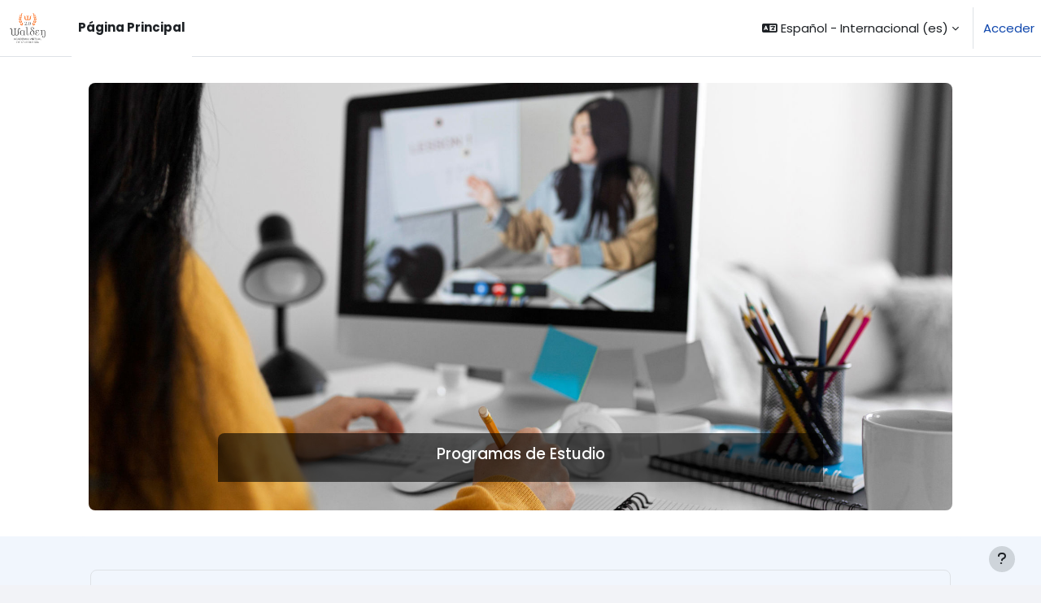

--- FILE ---
content_type: text/html; charset=utf-8
request_url: https://academia.walden2-0.com/
body_size: 20368
content:
<!DOCTYPE html>

<html  dir="ltr" lang="es" xml:lang="es">
<head>
    <title>Página Principal | Walden 2.0</title>
    <link rel="shortcut icon" href="https://academia.walden2-0.com/pluginfile.php/1/theme_moove/favicon/1755113942/LOGO_Fav32.ico" />
    <meta http-equiv="Content-Type" content="text/html; charset=utf-8" />
<meta name="keywords" content="moodle, Página Principal | Walden 2.0" />
<link rel="stylesheet" type="text/css" href="https://academia.walden2-0.com/theme/yui_combo.php?rollup/3.18.1/yui-moodlesimple-min.css" /><script id="firstthemesheet" type="text/css">/** Required in order to fix style inclusion problems in IE with YUI **/</script><link rel="stylesheet" type="text/css" href="https://academia.walden2-0.com/theme/styles.php/moove/1755113942_1/all" />
<script>
//<![CDATA[
var M = {}; M.yui = {};
M.pageloadstarttime = new Date();
M.cfg = {"wwwroot":"https:\/\/academia.walden2-0.com","apibase":"https:\/\/academia.walden2-0.com\/r.php\/api","homeurl":{},"sesskey":"THbOWy7c7S","sessiontimeout":"28800","sessiontimeoutwarning":"1200","themerev":"1755113942","slasharguments":1,"theme":"moove","iconsystemmodule":"core\/icon_system_fontawesome","jsrev":"1755113942","admin":"admin","svgicons":true,"usertimezone":"Am\u00e9rica\/Argentina\/Buenos_Aires","language":"es","courseId":1,"courseContextId":2,"contextid":2,"contextInstanceId":1,"langrev":1768375085,"templaterev":"1755113942","siteId":1,"userId":0};var yui1ConfigFn = function(me) {if(/-skin|reset|fonts|grids|base/.test(me.name)){me.type='css';me.path=me.path.replace(/\.js/,'.css');me.path=me.path.replace(/\/yui2-skin/,'/assets/skins/sam/yui2-skin')}};
var yui2ConfigFn = function(me) {var parts=me.name.replace(/^moodle-/,'').split('-'),component=parts.shift(),module=parts[0],min='-min';if(/-(skin|core)$/.test(me.name)){parts.pop();me.type='css';min=''}
if(module){var filename=parts.join('-');me.path=component+'/'+module+'/'+filename+min+'.'+me.type}else{me.path=component+'/'+component+'.'+me.type}};
YUI_config = {"debug":false,"base":"https:\/\/academia.walden2-0.com\/lib\/yuilib\/3.18.1\/","comboBase":"https:\/\/academia.walden2-0.com\/theme\/yui_combo.php?","combine":true,"filter":null,"insertBefore":"firstthemesheet","groups":{"yui2":{"base":"https:\/\/academia.walden2-0.com\/lib\/yuilib\/2in3\/2.9.0\/build\/","comboBase":"https:\/\/academia.walden2-0.com\/theme\/yui_combo.php?","combine":true,"ext":false,"root":"2in3\/2.9.0\/build\/","patterns":{"yui2-":{"group":"yui2","configFn":yui1ConfigFn}}},"moodle":{"name":"moodle","base":"https:\/\/academia.walden2-0.com\/theme\/yui_combo.php?m\/1755113942\/","combine":true,"comboBase":"https:\/\/academia.walden2-0.com\/theme\/yui_combo.php?","ext":false,"root":"m\/1755113942\/","patterns":{"moodle-":{"group":"moodle","configFn":yui2ConfigFn}},"filter":null,"modules":{"moodle-core-dragdrop":{"requires":["base","node","io","dom","dd","event-key","event-focus","moodle-core-notification"]},"moodle-core-lockscroll":{"requires":["plugin","base-build"]},"moodle-core-notification":{"requires":["moodle-core-notification-dialogue","moodle-core-notification-alert","moodle-core-notification-confirm","moodle-core-notification-exception","moodle-core-notification-ajaxexception"]},"moodle-core-notification-dialogue":{"requires":["base","node","panel","escape","event-key","dd-plugin","moodle-core-widget-focusafterclose","moodle-core-lockscroll"]},"moodle-core-notification-alert":{"requires":["moodle-core-notification-dialogue"]},"moodle-core-notification-confirm":{"requires":["moodle-core-notification-dialogue"]},"moodle-core-notification-exception":{"requires":["moodle-core-notification-dialogue"]},"moodle-core-notification-ajaxexception":{"requires":["moodle-core-notification-dialogue"]},"moodle-core-maintenancemodetimer":{"requires":["base","node"]},"moodle-core-event":{"requires":["event-custom"]},"moodle-core-blocks":{"requires":["base","node","io","dom","dd","dd-scroll","moodle-core-dragdrop","moodle-core-notification"]},"moodle-core-handlebars":{"condition":{"trigger":"handlebars","when":"after"}},"moodle-core-chooserdialogue":{"requires":["base","panel","moodle-core-notification"]},"moodle-core-actionmenu":{"requires":["base","event","node-event-simulate"]},"moodle-core_availability-form":{"requires":["base","node","event","event-delegate","panel","moodle-core-notification-dialogue","json"]},"moodle-course-categoryexpander":{"requires":["node","event-key"]},"moodle-course-dragdrop":{"requires":["base","node","io","dom","dd","dd-scroll","moodle-core-dragdrop","moodle-core-notification","moodle-course-coursebase","moodle-course-util"]},"moodle-course-management":{"requires":["base","node","io-base","moodle-core-notification-exception","json-parse","dd-constrain","dd-proxy","dd-drop","dd-delegate","node-event-delegate"]},"moodle-course-util":{"requires":["node"],"use":["moodle-course-util-base"],"submodules":{"moodle-course-util-base":{},"moodle-course-util-section":{"requires":["node","moodle-course-util-base"]},"moodle-course-util-cm":{"requires":["node","moodle-course-util-base"]}}},"moodle-form-shortforms":{"requires":["node","base","selector-css3","moodle-core-event"]},"moodle-form-dateselector":{"requires":["base","node","overlay","calendar"]},"moodle-question-searchform":{"requires":["base","node"]},"moodle-question-chooser":{"requires":["moodle-core-chooserdialogue"]},"moodle-availability_completion-form":{"requires":["base","node","event","moodle-core_availability-form"]},"moodle-availability_date-form":{"requires":["base","node","event","io","moodle-core_availability-form"]},"moodle-availability_grade-form":{"requires":["base","node","event","moodle-core_availability-form"]},"moodle-availability_group-form":{"requires":["base","node","event","moodle-core_availability-form"]},"moodle-availability_grouping-form":{"requires":["base","node","event","moodle-core_availability-form"]},"moodle-availability_profile-form":{"requires":["base","node","event","moodle-core_availability-form"]},"moodle-mod_assign-history":{"requires":["node","transition"]},"moodle-mod_customcert-rearrange":{"requires":["dd-delegate","dd-drag"]},"moodle-mod_quiz-questionchooser":{"requires":["moodle-core-chooserdialogue","moodle-mod_quiz-util","querystring-parse"]},"moodle-mod_quiz-autosave":{"requires":["base","node","event","event-valuechange","node-event-delegate","io-form","datatype-date-format"]},"moodle-mod_quiz-dragdrop":{"requires":["base","node","io","dom","dd","dd-scroll","moodle-core-dragdrop","moodle-core-notification","moodle-mod_quiz-quizbase","moodle-mod_quiz-util-base","moodle-mod_quiz-util-page","moodle-mod_quiz-util-slot","moodle-course-util"]},"moodle-mod_quiz-quizbase":{"requires":["base","node"]},"moodle-mod_quiz-modform":{"requires":["base","node","event"]},"moodle-mod_quiz-toolboxes":{"requires":["base","node","event","event-key","io","moodle-mod_quiz-quizbase","moodle-mod_quiz-util-slot","moodle-core-notification-ajaxexception"]},"moodle-mod_quiz-util":{"requires":["node","moodle-core-actionmenu"],"use":["moodle-mod_quiz-util-base"],"submodules":{"moodle-mod_quiz-util-base":{},"moodle-mod_quiz-util-slot":{"requires":["node","moodle-mod_quiz-util-base"]},"moodle-mod_quiz-util-page":{"requires":["node","moodle-mod_quiz-util-base"]}}},"moodle-message_airnotifier-toolboxes":{"requires":["base","node","io"]},"moodle-report_eventlist-eventfilter":{"requires":["base","event","node","node-event-delegate","datatable","autocomplete","autocomplete-filters"]},"moodle-report_loglive-fetchlogs":{"requires":["base","event","node","io","node-event-delegate"]},"moodle-gradereport_history-userselector":{"requires":["escape","event-delegate","event-key","handlebars","io-base","json-parse","moodle-core-notification-dialogue"]},"moodle-qbank_editquestion-chooser":{"requires":["moodle-core-chooserdialogue"]},"moodle-tool_lp-dragdrop-reorder":{"requires":["moodle-core-dragdrop"]},"moodle-assignfeedback_editpdf-editor":{"requires":["base","event","node","io","graphics","json","event-move","event-resize","transition","querystring-stringify-simple","moodle-core-notification-dialog","moodle-core-notification-alert","moodle-core-notification-warning","moodle-core-notification-exception","moodle-core-notification-ajaxexception"]}}},"gallery":{"name":"gallery","base":"https:\/\/academia.walden2-0.com\/lib\/yuilib\/gallery\/","combine":true,"comboBase":"https:\/\/academia.walden2-0.com\/theme\/yui_combo.php?","ext":false,"root":"gallery\/1755113942\/","patterns":{"gallery-":{"group":"gallery"}}}},"modules":{"core_filepicker":{"name":"core_filepicker","fullpath":"https:\/\/academia.walden2-0.com\/lib\/javascript.php\/1755113942\/repository\/filepicker.js","requires":["base","node","node-event-simulate","json","async-queue","io-base","io-upload-iframe","io-form","yui2-treeview","panel","cookie","datatable","datatable-sort","resize-plugin","dd-plugin","escape","moodle-core_filepicker","moodle-core-notification-dialogue"]},"core_comment":{"name":"core_comment","fullpath":"https:\/\/academia.walden2-0.com\/lib\/javascript.php\/1755113942\/comment\/comment.js","requires":["base","io-base","node","json","yui2-animation","overlay","escape"]}},"logInclude":[],"logExclude":[],"logLevel":null};
M.yui.loader = {modules: {}};

//]]>
</script>

<script>(function(w,d,s,l,i){w[l]=w[l]||[];w[l].push({'gtm.start':
new Date().getTime(),event:'gtm.js'});var f=d.getElementsByTagName(s)[0],
j=d.createElement(s),dl=l!='dataLayer'?'&l='+l:'';j.async=true;j.src=
'https://www.googletagmanager.com/gtm.js?id='+i+dl;f.parentNode.insertBefore(j,f);
})(window,document,'script','dataLayer','GTM-TJLZFTW');</script>
<!-- End Google Tag Manager -->
<script
                                    async
                                    src='https://www.googletagmanager.com/gtag/js?id=G-FH91YVR1T7'>
                                </script>
                                <script>
                                    window.dataLayer = window.dataLayer || [];
                                    function gtag() {
                                        dataLayer.push(arguments);
                                    }
                                    gtag('js', new Date());
                                    gtag('config', 'G-FH91YVR1T7');
                                </script><link rel="preconnect" href="https://fonts.googleapis.com">
                       <link rel="preconnect" href="https://fonts.gstatic.com" crossorigin>
                       <link href="https://fonts.googleapis.com/css2?family=Poppins:ital,wght@0,300;0,400;0,500;0,700;1,400&display=swap" rel="stylesheet">
    <meta name="viewport" content="width=device-width, initial-scale=1.0">
</head>
<body  id="page-site-index" class="limitedwidth format-site course path-site chrome dir-ltr lang-es yui-skin-sam yui3-skin-sam academia-walden2-0-com pagelayout-frontpage course-1 context-2 notloggedin theme uses-drawers">
<div class="toast-wrapper mx-auto py-0 fixed-top" role="status" aria-live="polite"></div>
<div id="page-wrapper" class="d-print-block">

    <div>
    <a class="visually-hidden-focusable" href="#maincontent">Salta al contenido principal</a>
</div><script src="https://academia.walden2-0.com/lib/javascript.php/1755113942/lib/polyfills/polyfill.js"></script>
<script src="https://academia.walden2-0.com/theme/yui_combo.php?rollup/3.18.1/yui-moodlesimple-min.js"></script><script src="https://academia.walden2-0.com/lib/javascript.php/1755113942/lib/javascript-static.js"></script>
<script>
//<![CDATA[
document.body.className += ' jsenabled';
//]]>
</script>


<!-- Google Tag Manager (noscript) -->
<noscript><iframe src="https://www.googletagmanager.com/ns.html?id=GTM-TJLZFTW"
height="0" width="0" style="display:none;visibility:hidden"></iframe></noscript>
<!-- End Google Tag Manager (noscript) -->

    <nav class="navbar fixed-top bg-body navbar-expand border-bottom px-2" aria-label="Navegación del sitio">
        <button class="navbar-toggler aabtn d-block d-md-none px-1 my-1 border-0" data-toggler="drawers" data-action="toggle" data-target="theme_boost-drawers-primary">
            <span class="navbar-toggler-icon"></span>
            <span class="sr-only">Panel lateral</span>
        </button>
    
        <a href="https://academia.walden2-0.com/" class="navbar-brand d-none d-md-flex align-items-center m-0 me-4 p-0 aabtn">
    
                <img src="//academia.walden2-0.com/pluginfile.php/1/theme_moove/logo/1755113942/LOGO_100.PNG" class="logo me-1" alt="Walden 2.0">
        </a>
            <div class="primary-navigation">
                <nav class="moremenu navigation">
                    <ul id="moremenu-696acb0e277d5-navbar-nav" role="menubar" class="nav more-nav navbar-nav">
                                <li data-key="home" class="nav-item" role="none" data-forceintomoremenu="false">
                                            <a role="menuitem" class="nav-link active "
                                                href="https://academia.walden2-0.com/"
                                                
                                                aria-current="true"
                                                data-disableactive="true"
                                                
                                            >
                                                Página Principal
                                            </a>
                                </li>
                        <li role="none" class="nav-item dropdown dropdownmoremenu d-none" data-region="morebutton">
                            <a class="dropdown-toggle nav-link " href="#" id="moremenu-dropdown-696acb0e277d5" role="menuitem" data-bs-toggle="dropdown" aria-haspopup="true" aria-expanded="false" tabindex="-1">
                                Más
                            </a>
                            <ul class="dropdown-menu dropdown-menu-start" data-region="moredropdown" aria-labelledby="moremenu-dropdown-696acb0e277d5" role="menu">
                            </ul>
                        </li>
                    </ul>
                </nav>
            </div>
    
        <ul class="navbar-nav d-none d-md-flex my-1 px-1">
            <!-- page_heading_menu -->
            
        </ul>
    
        <div id="usernavigation" class="navbar-nav ms-auto h-100">
                <div class="langmenu">
                    <div class="dropdown show">
                        <a href="#" role="button" id="lang-menu-toggle" data-bs-toggle="dropdown" aria-label="Idioma" aria-haspopup="true" aria-controls="lang-action-menu" class="btn dropdown-toggle">
                            <i class="icon fa fa-language fa-fw me-1" aria-hidden="true"></i>
                            <span class="langbutton">
                                Español - Internacional ‎(es)‎
                            </span>
                            <b class="caret"></b>
                        </a>
                        <div role="menu" aria-labelledby="lang-menu-toggle" id="lang-action-menu" class="dropdown-menu dropdown-menu-end">
                                    <a href="https://academia.walden2-0.com/?lang=en" class="dropdown-item ps-5" role="menuitem" 
                                            lang="en" >
                                        English ‎(en)‎
                                    </a>
                                    <a href="https://academia.walden2-0.com/?lang=es_ar" class="dropdown-item ps-5" role="menuitem" 
                                            lang="es-ar" >
                                        Español - Argentina ‎(es_ar)‎
                                    </a>
                                    <a href="#" class="dropdown-item ps-5" role="menuitem" aria-current="true"
                                            >
                                        Español - Internacional ‎(es)‎
                                    </a>
                        </div>
                    </div>
                </div>
                <div class="divider border-start h-75 align-self-center mx-1"></div>
            
            <div class="d-flex align-items-stretch usermenu-container" data-region="usermenu">
                    <div class="usermenu">
                            <span class="login ps-2">
                                    <a href="https://academia.walden2-0.com/login/index.php">Acceder</a>
                            </span>
                    </div>
            </div>
            
        </div>
    </nav>
    
    

<div  class="drawer drawer-left drawer-primary d-print-none not-initialized" data-region="fixed-drawer" id="theme_boost-drawers-primary" data-preference="" data-state="show-drawer-primary" data-forceopen="0" data-close-on-resize="1">
    <div class="drawerheader">
        <button
            class="btn btn-icon drawertoggle hidden"
            data-toggler="drawers"
            data-action="closedrawer"
            data-target="theme_boost-drawers-primary"
            data-bs-toggle="tooltip"
            data-bs-placement="right"
            title="Cerrar caja"
        >
            <i class="icon fa fa-xmark fa-fw " aria-hidden="true" ></i>
        </button>
                <a
            href="https://academia.walden2-0.com/"
            title="Walden 2.0"
            data-region="site-home-link"
            class="aabtn text-reset d-flex align-items-center py-1 h-100"
        >
                <img src="https://academia.walden2-0.com/pluginfile.php/1/core_admin/logocompact/300x300/1755113942/LOGOREDUCIDO.JPG.jpg" class="logo py-1 h-100" alt="Walden 2.0">
        </a>

        <div class="drawerheadercontent hidden">
            
        </div>
    </div>
    <div class="drawercontent drag-container" data-usertour="scroller">
                <div class="list-group">
                <a href="https://academia.walden2-0.com/" class="list-group-item list-group-item-action active " aria-current="true">
                    Página Principal
                </a>
        </div>

    </div>
</div>

    <div id="page" data-region="mainpage" data-usertour="scroller" class="drawers drag-container bg-white">
            <div id="mooveslideshow" class="container-fluid">
                <div id="moove-carousel" class="carousel slide">
                    <div class="carousel-inner">
                            <div class="carousel-item active">
                                <img src="//academia.walden2-0.com/pluginfile.php/1/theme_moove/sliderimage1/1755113942/Header.jpg" alt="" class="d-block w-100">
                                    <div class="carousel-caption d-none d-md-block">
                                            <h5 class="title">Programas de Estudio</h5>
                                    </div>
                            </div>
                    </div>
                </div>
            </div>



        <div id="topofscroll">
            <div id="page-content" class="d-print-block main-inner">
                <div id="region-main-box">
                    <section id="region-main" aria-label="Contenido">
                        <span class="notifications" id="user-notifications"></span>
                        <div role="main"><span id="maincontent"></span><div class="course-content" id="courseformat-frontpage-main-topic">
    <div class="sitetopic">
        <ul class="topics section-list frontpage" data-for="course_sectionlist">
                <li id="section-1"
                    class="section course-section main  clearfix
                             
                            "
                    data-sectionid="1"
                    data-sectionreturnnum="1"
                    data-for="section"
                    data-id="11"
                    data-number="1"
                    data-sectionname="Sitio"
                    
                >
                    <div class="section-item">
                            <div class="course-section-header d-flex"
                                 data-for="section_title"
                                 data-id="11"
                                 data-number="1"
                            >
                                <div data-region="sectionbadges" class="sectionbadges d-flex align-items-center">
                                </div>
                            </div>
                            <div id="coursecontentcollapseid11"
                                 class="content ">
                                <div class=" my-3" data-for="sectioninfo">
                                                <div class="summarytext">
                                                    <div class="no-overflow"><p dir="ltr" style="text-align: left;"></p><h3 style="text-align: center;"><span style="">Sobre nuestras formaciones</span></h3><h5 style="text-align: center;"><span style=""><span style="font-weight: normal;"><br></span></span></h5><p style="text-align: center;"><span style=""><span style="font-weight: normal;"><img src="https://academia.walden2-0.com/pluginfile.php/2/course/section/11/LogoWalden.jpg?time=1701628719337" alt="LogoWalden2.0" width="250" height="250" class="img-fluid atto_image_button_text-bottom"><br></span></span></p><h5 style="text-align: center;"><span style=""><span style="font-weight: normal;">Cuan</span><span style="font-weight: normal;">do decidi</span><span style="font-weight: normal;">mos dictar nuestro primer curso (un par de añitos atrás, sin un campus, alquilando una pequeña sala y pidiendo prestado un proye</span><span style="font-weight: normal;">ctor) n</span><span style="font-weight: normal;">os preguntamos: </span>¿qué cosas nos hubiera gustado que nos enseñaran como estudiantes, como recién graduados o como psicólogos/as que quieren formarse en prácticas basadas en la evidencia?<span style="font-weight: normal;"> Como respuesta a esa pregunta desarrollamos el curso “Introducción a la Terapia Cognitivo-Conductual”. El resultado: un éxito. La cantidad de inscriptos superó por mucho nuestras expectativas (casi no entrabamos en la sala, je). Como resultado de esta primer experiencia llegamos a la conclusión de que lo que ofrecíamos tenía un gran valor para aquellos/as estudiantes y psicólogos/as que querían formarse y no encontraban respuesta a esa demanda en sus universidades o en otras instituciones.</span></span></h5><h5 style="text-align: center;"><br><span style="font-weight: normal;">Desde ese primer curso no paramos. Pasamos a la modalidad virtual, decidimos grabar las clases, crear una página, un campus, ampliar el equipo docente, sumar variedad de cursos y muchas cosas más. Aunque pasó mucha agua bajo el puente, </span>nuestra dirección siempre fue la misma: ayudar a los/as profesionales y futuros/as profesionales a formarse de la mejor manera. A juzgar por los testimonios que vas a poder encontrar en la página, lo hemos estado logrando.</h5><h5 style="text-align: center;"><span style="font-weight: normal;"><br>Todos/as sabemos lo difícil que es capacitarse y dar nuestros primeros pasos en el ámbito de la ciencia psicológica.</span> Es normal tener miedo, sentir inseguridad y abrumarse por la sensación (muy cierta, por supuesto) de que lo que aprendimos en la universidad no es suficient<span style="">e<span style="font-weight: normal;"> para desempeñarse como profesionales de excelencia. </span>Por cuestiones éticas y de aspiraciones profesionales, muchos/as buscamos perfeccionar nuestros conocimientos complementando la formación de la Licenciatura<span style="font-weight: normal;"> con cursos, seminarios, posgrados, diplomaturas, etcétera. No obstante, </span>en muchos casos nos encontramos con formaciones imposibles de pagar, didácticamente cuestionables y/o con pocas/nulas herramientas concretas para su aplicación laboral.</span></h5><h5 style="text-align: center;"><span style="font-weight: normal;"><br>En </span>Walden 2.0<span style="font-weight: normal;">&nbsp;decidimos dar respuesta a esas demandas formando una Academia virtual con una amplia oferta de cursos que transmiten </span>conocimientos actualizados de una forma rigurosa y entretenida<span style="font-weight: normal;"> (porque el humor, sin dudas, no puede faltar al momento de aprender). </span>A continuación vas a encontrar una serie de formaciones que, en pocas clases, van a brindarte herramientas sumamente valiosas para tu formación profesional. Todas ellas están dictadas por profesionales con formación y experiencia y han atravesado un estricto proceso de selección y seguimiento, para brindarte un curso de calidad, accesible, divertido y que en pocas horas marque un antes y un después en tu formación.</h5><h5 style="text-align: center;"><br>¿Qué estás esperando para inscribirte?</h5><p></p></div>
                                                </div>
                                            <div class="section_availability">
                                            </div>
                                </div>
                                        <ul class="section m-0 p-0 img-text " data-for="cmlist">
                                            </ul>
                                
                            </div>
                    </div>
                
                </li>
        </ul>
    </div>
</div><a class="skip-block skip aabtn" href="#skipavailablecourses">Salta cursos disponibles</a><div id="frontpage-available-course-list"><h2>Cursos disponibles</h2><div class="courses frontpage-course-list-all row row-cols-1 row-cols-sm-2 row-cols-lg-4 g-1"><div class="card dashboard-card " role="listitem" data-region="course-content" data-course-id="57">
    <a href="https://academia.walden2-0.com/course/view.php?id=57" tabindex="-1">
        <div class="card-img dashboard-card-img" style="background-image: url(https://academia.walden2-0.com/pluginfile.php/28445/course/overviewfiles/5767946.jpg);">
            <span class="sr-only">El ABC de la Psicoterapia</span>
            <div class="course-category">
                Premium
            </div>
        </div>
    </a>
    <div class="card-body course-info-container">
        <div class="d-flex align-items-start">
            <div class="w-100">
                <a href="https://academia.walden2-0.com/course/view.php?id=57" class="aalink coursename mr-2 mb-1 ">
                    El ABC de la Psicoterapia
                </a>
            </div>
        </div>

        <div class="customfields">
            
        </div>

        <div class="course-summary">
            <div class="no-overflow"><p style="text-align: left;"><strong></strong></p>FORMACIÓN GRATUITA.<br>Aprendé paso a paso cómo estructurar un tratamiento y mejorá tus habilidades como psicoterapeuta.<br><br><p style="text-align: left;">&nbsp;&nbsp;<span style="font-size: 1.17188rem; background-color: rgb(255, 255, 255);"><strong><a href="https://walden2-0.com/curso/el-abc-de-la-psicoterapia/" title="https://walden2-0.com/curso/el-abc-de-la-psicoterapia/"><img src="https://academia.walden2-0.com/pluginfile.php/28445/course/summary/Btn_Inscribirme.jpg" alt="Inscribirme" width="380" height="63" class="img-fluid atto_image_button_text-bottom"></a></strong></span></p><p></p></div>
        </div>
    </div>

        <div class="course-contacts">
                <a href="https://academia.walden2-0.com/user/profile.php?id=10" class="contact" data-toggle="tooltip" title="Prof. Lic. Esp. Agustín Menéndez">
                <img src="https://academia.walden2-0.com/pluginfile.php/262/user/icon/moove/f1?rev=51202" class="rounded-circle" alt="Prof. Lic. Esp. Agustín Menéndez">
                <div class="info">
                    <p class="name">Prof. Lic. Esp. Agustín Menéndez</p>
                    <p class="role">Profesor</p>
                </div>
                </a>
        </div>
</div><div class="card dashboard-card " role="listitem" data-region="course-content" data-course-id="3">
    <a href="https://academia.walden2-0.com/course/view.php?id=3" tabindex="-1">
        <div class="card-img dashboard-card-img" style="background-image: url(https://academia.walden2-0.com/pluginfile.php/30/course/overviewfiles/intro%20tccv2.jpg);">
            <span class="sr-only">Introducción a la Terapia Cognitivo Conductual</span>
            <div class="course-category">
                Premium
            </div>
        </div>
    </a>
    <div class="card-body course-info-container">
        <div class="d-flex align-items-start">
            <div class="w-100">
                <a href="https://academia.walden2-0.com/course/view.php?id=3" class="aalink coursename mr-2 mb-1 ">
                    Introducción a la Terapia Cognitivo Conductual
                </a>
            </div>
        </div>

        <div class="customfields">
            
        </div>

        <div class="course-summary">
            <div class="no-overflow"><p style="text-align: left;">¿Estás interesado/a en la Terapia Cognitivo Conductual y no sabés por dónde comenzar?, ¿llevás tiempo estudiando pero aún no sentís que tu conocimiento sea suficiente? Este curso es para vos. <br>&nbsp;Ya sea tu primer acercamiento a la Terapia Cognitivo-Conductual, o cuentes con cierta experiencia, podrás acceder a una base sólida y actualizada &nbsp;sobre los aspectos fundamentales del modelo.<br>&nbsp;&nbsp;<br></p><h5 style="text-align: left;"><a href="https://walden2-0.com/curso/intro-tcc/" target="_blank" title="https://walden2-0.com/curso/intro-tcc/"><img src="https://academia.walden2-0.com/pluginfile.php/30/course/summary/Btn_Inscribirme.jpg" alt="Inscribirme" width="380" height="63" class="img-fluid atto_image_button_text-bottom"></a><br></h5><p><br></p><p></p></div>
        </div>
    </div>

        <div class="course-contacts">
                <a href="https://academia.walden2-0.com/user/profile.php?id=5" class="contact" data-toggle="tooltip" title="Rocío Arcuri">
                <img src="https://academia.walden2-0.com/pluginfile.php/47/user/icon/moove/f1?rev=6600" class="rounded-circle" alt="Rocío Arcuri">
                <div class="info">
                    <p class="name">Rocío Arcuri</p>
                    <p class="role">Profesor Walden 2.0</p>
                </div>
                </a>
                <a href="https://academia.walden2-0.com/user/profile.php?id=10" class="contact" data-toggle="tooltip" title="Prof. Lic. Esp. Agustín Menéndez">
                <img src="https://academia.walden2-0.com/pluginfile.php/262/user/icon/moove/f1?rev=51202" class="rounded-circle" alt="Prof. Lic. Esp. Agustín Menéndez">
                <div class="info">
                    <p class="name">Prof. Lic. Esp. Agustín Menéndez</p>
                    <p class="role">Profesor Walden 2.0</p>
                </div>
                </a>
        </div>
</div><div class="card dashboard-card " role="listitem" data-region="course-content" data-course-id="56">
    <a href="https://academia.walden2-0.com/course/view.php?id=56" tabindex="-1">
        <div class="card-img dashboard-card-img" style="background-image: url(https://academia.walden2-0.com/pluginfile.php/28137/course/overviewfiles/4449124.jpg);">
            <span class="sr-only">Formación psicoterapéutica en cesación tabáquica</span>
            <div class="course-category">
                Premium
            </div>
        </div>
    </a>
    <div class="card-body course-info-container">
        <div class="d-flex align-items-start">
            <div class="w-100">
                <a href="https://academia.walden2-0.com/course/view.php?id=56" class="aalink coursename mr-2 mb-1 ">
                    Formación psicoterapéutica en cesación tabáquica
                </a>
            </div>
        </div>

        <div class="customfields">
            
        </div>

        <div class="course-summary">
            <div class="no-overflow"><p style="text-align: left;"><strong></strong></p>Aprendé cómo llevar adelante un tratamiento para la cesación tabáquica paso a paso.<br><br><p style="text-align: left;">&nbsp;&nbsp;<span style="font-size: 1.17188rem; background-color: rgb(255, 255, 255);"><strong><a href="https://walden2-0.com/curso/formacion-psicoterapeutica-en-cesacion-tabaquica/" title="https://walden2-0.com/curso/formacion-psicoterapeutica-en-cesacion-tabaquica/"><img src="https://academia.walden2-0.com/pluginfile.php/28137/course/summary/Btn_Inscribirme.jpg" alt="Inscribirme" width="380" height="63" class="img-fluid atto_image_button_text-bottom"></a></strong></span></p><p></p></div>
        </div>
    </div>

        <div class="course-contacts">
                <a href="https://academia.walden2-0.com/user/profile.php?id=799" class="contact" data-toggle="tooltip" title="Daiana Taboada">
                <img src="https://academia.walden2-0.com/pluginfile.php/6989/user/icon/moove/f1?rev=50193" class="rounded-circle" alt="Daiana Taboada">
                <div class="info">
                    <p class="name">Daiana Taboada</p>
                    <p class="role">Profesor</p>
                </div>
                </a>
        </div>
</div><div class="card dashboard-card " role="listitem" data-region="course-content" data-course-id="42">
    <a href="https://academia.walden2-0.com/course/view.php?id=42" tabindex="-1">
        <div class="card-img dashboard-card-img" style="background-image: url(https://academia.walden2-0.com/pluginfile.php/20116/course/overviewfiles/6388586.jpg);">
            <span class="sr-only">Evaluación y abordaje del riesgo suicida en la práctica clínica</span>
            <div class="course-category">
                Premium
            </div>
        </div>
    </a>
    <div class="card-body course-info-container">
        <div class="d-flex align-items-start">
            <div class="w-100">
                <a href="https://academia.walden2-0.com/course/view.php?id=42" class="aalink coursename mr-2 mb-1 ">
                    Evaluación y abordaje del riesgo suicida en la práctica clínica
                </a>
            </div>
        </div>

        <div class="customfields">
            
        </div>

        <div class="course-summary">
            <div class="no-overflow"><p style="text-align: left;">¿Te genera temor trabajar con pacientes que presentan riesgo suicida?, ¿te sentís inseguro/a ante de la idea de que tus consultantes (o futuros consultantes) te refieran ideaciones autolíticas?, ¿consideras que la facultad no te brinda las herramientas necesarias para trabajar con esta problemática? De ser así, este curso es para vos.&nbsp;</p><p style="text-align: left;"><br></p><p style="text-align: left;">&nbsp;&nbsp;<a href="https://walden2-0.com/curso/evaluacion-y-abordaje-del-riesgo-suicida-en-la-practica-clinica/" title="https://walden2-0.com/curso/evaluacion-y-abordaje-del-riesgo-suicida-en-la-practica-clinica/" style="font-size: 1.17188rem; font-weight: 700; background-color: rgb(255, 255, 255);"><img src="https://academia.walden2-0.com/pluginfile.php/20116/course/summary/Btn_Inscribirme.jpg" alt="Inscribirme" width="380" height="63" class="img-fluid atto_image_button_text-bottom"></a></p><p></p></div>
        </div>
    </div>

        <div class="course-contacts">
                <a href="https://academia.walden2-0.com/user/profile.php?id=10" class="contact" data-toggle="tooltip" title="Prof. Lic. Esp. Agustín Menéndez">
                <img src="https://academia.walden2-0.com/pluginfile.php/262/user/icon/moove/f1?rev=51202" class="rounded-circle" alt="Prof. Lic. Esp. Agustín Menéndez">
                <div class="info">
                    <p class="name">Prof. Lic. Esp. Agustín Menéndez</p>
                    <p class="role">Profesor Walden 2.0</p>
                </div>
                </a>
        </div>
</div><div class="card dashboard-card " role="listitem" data-region="course-content" data-course-id="54">
    <a href="https://academia.walden2-0.com/course/view.php?id=54" tabindex="-1">
        <div class="card-img dashboard-card-img" style="background-image: url(https://academia.walden2-0.com/pluginfile.php/27121/course/overviewfiles/4967957.jpg);">
            <span class="sr-only">Terapia de Aceptación y Compromiso Infanto-Juvenil</span>
            <div class="course-category">
                Premium
            </div>
        </div>
    </a>
    <div class="card-body course-info-container">
        <div class="d-flex align-items-start">
            <div class="w-100">
                <a href="https://academia.walden2-0.com/course/view.php?id=54" class="aalink coursename mr-2 mb-1 ">
                    Terapia de Aceptación y Compromiso Infanto-Juvenil
                </a>
            </div>
        </div>

        <div class="customfields">
            
        </div>

        <div class="course-summary">
            <div class="no-overflow"><p style="text-align: left;"><strong></strong></p><span id="docs-internal-guid-19832ee0-7fff-f477-bde9-c0f043e04fa3" style="font-size: 0.9375rem;">El objetivo de la clase será el de brindar una formación general sobre la implementación del modelo de Terapia de Aceptación y Compromiso al tratamiento de problemáticas psicológicas en la población infanto-juvenil.</span><br><br><p style="text-align: left;">&nbsp;&nbsp;<span style="font-size: 1.17188rem; background-color: rgb(255, 255, 255);"><strong><a href="https://walden2-0.com/curso/terapia-de-aceptacion-y-compromiso-infanto-juvenil/" title="https://walden2-0.com/curso/terapia-de-aceptacion-y-compromiso-infanto-juvenil/"><img src="https://academia.walden2-0.com/pluginfile.php/27121/course/summary/Btn_Inscribirme.jpg" alt="Inscribirme" width="380" height="63" class="img-fluid atto_image_button_text-bottom"></a></strong></span></p><p></p></div>
        </div>
    </div>

        <div class="course-contacts">
                <a href="https://academia.walden2-0.com/user/profile.php?id=2458" class="contact" data-toggle="tooltip" title="Geraldine Panelli">
                <img src="https://academia.walden2-0.com/pluginfile.php/22648/user/icon/moove/f1?rev=37624" class="rounded-circle" alt="Geraldine Panelli">
                <div class="info">
                    <p class="name">Geraldine Panelli</p>
                    <p class="role">Profesor Walden 2.0</p>
                </div>
                </a>
        </div>
</div><div class="card dashboard-card " role="listitem" data-region="course-content" data-course-id="17">
    <a href="https://academia.walden2-0.com/course/view.php?id=17" tabindex="-1">
        <div class="card-img dashboard-card-img" style="background-image: url(https://academia.walden2-0.com/pluginfile.php/9470/course/overviewfiles/20944984.jpg);">
            <span class="sr-only">Introducción a la Terapia Cognitivo-Conductual en Trastornos del Espectro Autista</span>
            <div class="course-category">
                Premium
            </div>
        </div>
    </a>
    <div class="card-body course-info-container">
        <div class="d-flex align-items-start">
            <div class="w-100">
                <a href="https://academia.walden2-0.com/course/view.php?id=17" class="aalink coursename mr-2 mb-1 ">
                    Introducción a la Terapia Cognitivo-Conductual en Trastornos del Espectro Autista
                </a>
            </div>
        </div>

        <div class="customfields">
            
        </div>

        <div class="course-summary">
            <div class="no-overflow"><p dir="ltr" style="text-align: left;">¿Trabajás o te gustaría trabajar con niños y adolescentes con desafíos en el neurodesarrollo? ¿Sentís que te faltan herramientas? ¿Hiciste formaciones pero te cuesta ligar los conceptos a la práctica clínica? Con este curso te brindaremos las bases teóricas para comprender cómo abordar, conceptualizar y planificar el trabajo en la clínica con pacientes diagnosticados con Trastorno del Espectro Autista. Podrás tener una formación que cuente con ejemplos de la clínica real, para acercar los conceptos a la práctica, brindándote herramientas tanto para la evaluación como para la intervención desde diferentes perfiles (comunicación, conducta, familia, etcétera), siempre desde un marco teórico basado en evidencia científica.</p><p dir="ltr" style="text-align: left;"></p><a href="https://walden2-0.com/curso/tcc-en-trastornos-del-espectro-autista/" target="_blank" title="https://walden2-0.com/curso/tcc-en-trastornos-del-espectro-autista/"><img src="https://academia.walden2-0.com/pluginfile.php/9470/course/summary/Btn_Inscribirme.jpg" alt="Inscribirme" width="380" height="63" class="img-fluid atto_image_button_text-bottom"></a><br><br><br><p></p></div>
        </div>
    </div>

        <div class="course-contacts">
                <a href="https://academia.walden2-0.com/user/profile.php?id=1278" class="contact" data-toggle="tooltip" title="Magdalena Baez">
                <img src="https://academia.walden2-0.com/pluginfile.php/10858/user/icon/moove/f1?rev=15998" class="rounded-circle" alt="Magdalena Baez">
                <div class="info">
                    <p class="name">Magdalena Baez</p>
                    <p class="role">Profesor Walden 2.0</p>
                </div>
                </a>
                <a href="https://academia.walden2-0.com/user/profile.php?id=622" class="contact" data-toggle="tooltip" title="Luciana Maistrello">
                <img src="https://academia.walden2-0.com/pluginfile.php/5423/user/icon/moove/f1?rev=17238" class="rounded-circle" alt="Luciana Maistrello">
                <div class="info">
                    <p class="name">Luciana Maistrello</p>
                    <p class="role">Profesor Walden 2.0</p>
                </div>
                </a>
                <a href="https://academia.walden2-0.com/user/profile.php?id=1253" class="contact" data-toggle="tooltip" title="Alcides Gonzalo Romero">
                <img src="https://academia.walden2-0.com/pluginfile.php/10678/user/icon/moove/f1?rev=15254" class="rounded-circle" alt="Alcides Gonzalo Romero">
                <div class="info">
                    <p class="name">Alcides Gonzalo Romero</p>
                    <p class="role">Profesor Walden 2.0</p>
                </div>
                </a>
        </div>
</div><div class="card dashboard-card " role="listitem" data-region="course-content" data-course-id="47">
    <a href="https://academia.walden2-0.com/course/view.php?id=47" tabindex="-1">
        <div class="card-img dashboard-card-img" style="background-image: url(https://academia.walden2-0.com/pluginfile.php/22853/course/overviewfiles/24644990_Tiny%20pharmacist%20with%20pills%20and%20vitamins%20flat%20vector%20illustration.jpg);">
            <span class="sr-only">Psicofarmacología para psicólogos/as</span>
            <div class="course-category">
                Premium
            </div>
        </div>
    </a>
    <div class="card-body course-info-container">
        <div class="d-flex align-items-start">
            <div class="w-100">
                <a href="https://academia.walden2-0.com/course/view.php?id=47" class="aalink coursename mr-2 mb-1 ">
                    Psicofarmacología para psicólogos/as
                </a>
            </div>
        </div>

        <div class="customfields">
            
        </div>

        <div class="course-summary">
            <div class="no-overflow"><p style="text-align: left;"><strong></strong></p><p dir="ltr"><span id="docs-internal-guid-595ced78-7fff-5fc6-5a1a-c47a4ef066ad">¿Querés ampliar tus conocimientos sobre psicofarmacología y no sabes por dónde empezar? ¿Te interesa aprender sobre farmacología como herramienta en salud mental?&nbsp;</span></p><p dir="ltr"><span style="font-size: 0.9375rem;">Como psicólogos/as, una gran parte de nuestros pacientes acuden a consultar consumiendo psicofarmacos. Frente a esta situación, se vuelve ineludible tener una comprensión básica de los mismos ¿cuáles son?, ¿cómo funcionan?, ¿qué efectos pueden generar en mi paciente que debo tener en cuenta en mi tratamiento?</span></p><p dir="ltr"><span>&nbsp;Si te interesa perfeccionarte como profesional adquiriendo conocimientos fundamentales de psicofarmacología de la mano de una psiquiatra experta en el tema, este curso es para vos.</span></p><br><h5><a href="https://walden2-0.com/curso/psicofarmacologia-para-psicologos-as/" title="https://walden2-0.com/curso/psicofarmacologia-para-psicologos-as/"><img src="https://academia.walden2-0.com/pluginfile.php/22853/course/summary/Btn_Inscribirme.jpg" alt="Inscribirme" width="380" height="63" class="img-fluid atto_image_button_text-bottom"></a></h5><p></p></div>
        </div>
    </div>

        <div class="course-contacts">
                <a href="https://academia.walden2-0.com/user/profile.php?id=2388" class="contact" data-toggle="tooltip" title="Luciana Kaczewer">
                <img src="https://academia.walden2-0.com/pluginfile.php/22019/user/icon/moove/f1?rev=37632" class="rounded-circle" alt="Luciana Kaczewer">
                <div class="info">
                    <p class="name">Luciana Kaczewer</p>
                    <p class="role">Profesor Walden 2.0</p>
                </div>
                </a>
        </div>
</div><div class="card dashboard-card " role="listitem" data-region="course-content" data-course-id="19">
    <a href="https://academia.walden2-0.com/course/view.php?id=19" tabindex="-1">
        <div class="card-img dashboard-card-img" style="background-image: url(https://academia.walden2-0.com/pluginfile.php/10568/course/overviewfiles/5252.jpg);">
            <span class="sr-only">Introducción a la DBT y sus herramientas clínicas</span>
            <div class="course-category">
                Premium
            </div>
        </div>
    </a>
    <div class="card-body course-info-container">
        <div class="d-flex align-items-start">
            <div class="w-100">
                <a href="https://academia.walden2-0.com/course/view.php?id=19" class="aalink coursename mr-2 mb-1 ">
                    Introducción a la DBT y sus herramientas clínicas
                </a>
            </div>
        </div>

        <div class="customfields">
            
        </div>

        <div class="course-summary">
            <div class="no-overflow"><p dir="ltr" style="text-align: left;">La Terapia Dialéctica Conductual (DBT, por sus siglas en inglés) se erige como el tratamiento de primera línea para el abordaje de la desregulación emocional severa. <br>Este curso de modalidad teórico-práctico ofrece una introducción a la DBT, sus bases filosóficas, conceptuales y herramientas clínicas. Te permitirá conocer el modelo biosocial y aprenderás herramientas para el análisis de la conducta de tus consultantes junto a estrategias de validación y procedimientos de cambio desde la óptica DBT como exposición, modificación cognitiva, procedimientos basados en contingencias y entrenamiento en habilidades DBT.<br>Por último el curso ofrece una clase destinada a la comprensión del suicidio desde el modelo socioconductual de Linehan y guías de acción, junto al protocolo LRAMP (Linehan Risk Assessment and Management Protocol), protocolo de evaluación y manejo de riesgo.<br></p><p dir="ltr" style="text-align: left;"><br></p><p dir="ltr" style="text-align: left;"><a href="https://walden2-0.com/curso/introduccion-a-dbt-y-sus-herramientas-clinicas/" target="_blank" title="https://walden2-0.com/curso/introduccion-a-dbt-y-sus-herramientas-clinicas/"><img src="https://academia.walden2-0.com/pluginfile.php/10568/course/summary/Btn_Inscribirme.jpg" alt="Inscribirme" width="380" height="63" class="img-fluid atto_image_button_text-bottom"></a><br></p><p dir="ltr" style="text-align: left;"><br></p></div>
        </div>
    </div>

        <div class="course-contacts">
                <a href="https://academia.walden2-0.com/user/profile.php?id=1247" class="contact" data-toggle="tooltip" title="Esteban Torres">
                <img src="https://academia.walden2-0.com/pluginfile.php/10636/user/icon/moove/f1?rev=55613" class="rounded-circle" alt="Esteban Torres">
                <div class="info">
                    <p class="name">Esteban Torres</p>
                    <p class="role">Profesor Walden 2.0</p>
                </div>
                </a>
        </div>
</div><div class="card dashboard-card " role="listitem" data-region="course-content" data-course-id="53">
    <a href="https://academia.walden2-0.com/course/view.php?id=53" tabindex="-1">
        <div class="card-img dashboard-card-img" style="background-image: url(https://academia.walden2-0.com/pluginfile.php/26328/course/overviewfiles/6502969.jpg);">
            <span class="sr-only">Primeros Auxilios Psicológicos</span>
            <div class="course-category">
                Premium
            </div>
        </div>
    </a>
    <div class="card-body course-info-container">
        <div class="d-flex align-items-start">
            <div class="w-100">
                <a href="https://academia.walden2-0.com/course/view.php?id=53" class="aalink coursename mr-2 mb-1 ">
                    Primeros Auxilios Psicológicos
                </a>
            </div>
        </div>

        <div class="customfields">
            
        </div>

        <div class="course-summary">
            <div class="no-overflow"><p style="text-align: left;"><strong></strong></p><span id="docs-internal-guid-19832ee0-7fff-f477-bde9-c0f043e04fa3" style="font-size: 0.9375rem;">Vivimos en un mundo en el cual los primeros auxilios médicos cuentan con una gran difusión y contribuyen diariamente a salvar vidas. El mismo nivel de alcance no se ha replicado aún con los Primeros Auxilios Psicológicos (PAPs), que aportan un valor esencial&nbsp; brindando apoyo emocional y previniendo el desarrollo de trastornos mentales en situaciones de crisis. <br>&nbsp;Te invitamos a aprender esta herramienta fundamental para intervenir en situaciones de emergencia y contribuir al cuidado de la salud mental de las personas.</span><br><br><p style="text-align: left;">&nbsp;&nbsp;<span style="font-size: 1.17188rem; background-color: rgb(255, 255, 255);"><strong><a href="https://walden2-0.com/curso/primeros-auxilios-psicologicos/" title="https://walden2-0.com/curso/primeros-auxilios-psicologicos/"><img src="https://academia.walden2-0.com/pluginfile.php/26328/course/summary/Btn_Inscribirme.jpg" alt="Inscribirme" width="380" height="63" class="img-fluid atto_image_button_text-bottom"></a></strong></span></p><p></p></div>
        </div>
    </div>

        <div class="course-contacts">
                <a href="https://academia.walden2-0.com/user/profile.php?id=10" class="contact" data-toggle="tooltip" title="Prof. Lic. Esp. Agustín Menéndez">
                <img src="https://academia.walden2-0.com/pluginfile.php/262/user/icon/moove/f1?rev=51202" class="rounded-circle" alt="Prof. Lic. Esp. Agustín Menéndez">
                <div class="info">
                    <p class="name">Prof. Lic. Esp. Agustín Menéndez</p>
                    <p class="role">Profesor Walden 2.0</p>
                </div>
                </a>
        </div>
</div><div class="card dashboard-card " role="listitem" data-region="course-content" data-course-id="50">
    <a href="https://academia.walden2-0.com/course/view.php?id=50" tabindex="-1">
        <div class="card-img dashboard-card-img" style="background-image: url(https://academia.walden2-0.com/pluginfile.php/26058/course/overviewfiles/20224730_6272295.jpg);">
            <span class="sr-only">Organización Personal</span>
            <div class="course-category">
                Premium
            </div>
        </div>
    </a>
    <div class="card-body course-info-container">
        <div class="d-flex align-items-start">
            <div class="w-100">
                <a href="https://academia.walden2-0.com/course/view.php?id=50" class="aalink coursename mr-2 mb-1 ">
                    Organización Personal
                </a>
            </div>
        </div>

        <div class="customfields">
            
        </div>

        <div class="course-summary">
            <div class="no-overflow"><p style="text-align: left;"><strong></strong></p><p style=""><span id="docs-internal-guid-6bb664b8-7fff-48d3-17bc-f804c7638507"><span><span>Este curso es para vos si...</span><br></span></span></p><ul><li><span id="docs-internal-guid-6bb664b8-7fff-48d3-17bc-f804c7638507"><span>Necesitas relajarte y tener tiempo para todas las tareas que tenés que cumplir</span></span></li><li><span id="docs-internal-guid-6bb664b8-7fff-48d3-17bc-f804c7638507"><span>A la hora de cumplir tus objetivos te sentís abrumado/a y no sabes cómo empezar</span></span></li><li><span id="docs-internal-guid-6bb664b8-7fff-48d3-17bc-f804c7638507"><span>Te cuesta ser constante en tus actividades</span></span></li><li><span id="docs-internal-guid-6bb664b8-7fff-48d3-17bc-f804c7638507"><span>Sentís que no tenés suficiente voluntad y/o te falta motivación</span></span></li></ul>Con este curso vas a conseguir...<br><ul><li>Obtener claridad a largo plazo y plantear tus objetivos de forma sencilla</li><li>Crear un plan de acción simple para tus objetivos</li><li>Crear hábitos y mantenerlos en el tiempo (hasta aquellos que intentaste miles de veces y no lograste)</li><li>Priorizar entre tus tareas diarias y objetivos</li></ul><br><p></p><h5 style="text-align: left;"></h5><h5><a href="https://walden2-0.com/curso/organizacion-personal/" title="https://walden2-0.com/curso/organizacion-personal/"><img src="https://academia.walden2-0.com/pluginfile.php/26058/course/summary/Btn_Inscribirme.jpg" alt="Inscribirme" width="380" height="63" class="img-fluid atto_image_button_text-bottom"></a></h5><br><p></p></div>
        </div>
    </div>

        <div class="course-contacts">
                <a href="https://academia.walden2-0.com/user/profile.php?id=2465" class="contact" data-toggle="tooltip" title="Josefina Capdepon">
                <img src="https://academia.walden2-0.com/pluginfile.php/22719/user/icon/moove/f1?rev=38082" class="rounded-circle" alt="Josefina Capdepon">
                <div class="info">
                    <p class="name">Josefina Capdepon</p>
                    <p class="role">Profesor Walden 2.0</p>
                </div>
                </a>
                <a href="https://academia.walden2-0.com/user/profile.php?id=2481" class="contact" data-toggle="tooltip" title="Lara Capdepon">
                <img src="https://academia.walden2-0.com/pluginfile.php/22775/user/icon/moove/f1?rev=38073" class="rounded-circle" alt="Lara Capdepon">
                <div class="info">
                    <p class="name">Lara Capdepon</p>
                    <p class="role">Profesor Walden 2.0</p>
                </div>
                </a>
        </div>
</div><div class="card dashboard-card " role="listitem" data-region="course-content" data-course-id="41">
    <a href="https://academia.walden2-0.com/course/view.php?id=41" tabindex="-1">
        <div class="card-img dashboard-card-img" style="background-image: url(https://academia.walden2-0.com/pluginfile.php/19082/course/overviewfiles/notary_device_1.jpg);">
            <span class="sr-only">Historia Clínica, Consentimiento Informado y Aspectos Legales</span>
            <div class="course-category">
                Premium
            </div>
        </div>
    </a>
    <div class="card-body course-info-container">
        <div class="d-flex align-items-start">
            <div class="w-100">
                <a href="https://academia.walden2-0.com/course/view.php?id=41" class="aalink coursename mr-2 mb-1 ">
                    Historia Clínica, Consentimiento Informado y Aspectos Legales
                </a>
            </div>
        </div>

        <div class="customfields">
            
        </div>

        <div class="course-summary">
            <div class="no-overflow"><p style="text-align: left;"><span id="docs-internal-guid-a93c1bc4-7fff-403a-400e-657f811fa328">¿Sabés que la historia clínica es importante y obligatoria, pero no sabés cómo hacerla? ¿No estás seguro/a de cómo corresponde usar el consentimiento informado? ¿Tenés dudas sobre cuestiones legales porque nadie te las explicó? &nbsp;En este curso de clase única damos respuestas a todos estos interrogantes, brindándote herramientas&nbsp;fundamentales para tu ejercicio como profesional en el ámbito clínico.<br></span><br></p><h5 style="text-align: left;"><a href="https://walden2-0.com/curso/hc-historiaclinica-aspectoslegales/" target="_blank" title="https://walden2-0.com/curso/hc-historiaclinica-aspectoslegales/"><img src="https://academia.walden2-0.com/pluginfile.php/19082/course/summary/Btn_Inscribirme.jpg" alt="Inscribirme" width="380" height="63" class="img-fluid atto_image_button_text-bottom"></a><br></h5><p></p></div>
        </div>
    </div>

        <div class="course-contacts">
                <a href="https://academia.walden2-0.com/user/profile.php?id=5" class="contact" data-toggle="tooltip" title="Rocío Arcuri">
                <img src="https://academia.walden2-0.com/pluginfile.php/47/user/icon/moove/f1?rev=6600" class="rounded-circle" alt="Rocío Arcuri">
                <div class="info">
                    <p class="name">Rocío Arcuri</p>
                    <p class="role">Profesor Walden 2.0</p>
                </div>
                </a>
                <a href="https://academia.walden2-0.com/user/profile.php?id=198" class="contact" data-toggle="tooltip" title="Stefanía Castro Segura">
                <img src="https://academia.walden2-0.com/pluginfile.php/1898/user/icon/moove/f1?rev=24611" class="rounded-circle" alt="Stefanía Castro Segura">
                <div class="info">
                    <p class="name">Stefanía Castro Segura</p>
                    <p class="role">Profesor Walden 2.0</p>
                </div>
                </a>
        </div>
</div><div class="card dashboard-card " role="listitem" data-region="course-content" data-course-id="4">
    <a href="https://academia.walden2-0.com/course/view.php?id=4" tabindex="-1">
        <div class="card-img dashboard-card-img" style="background-image: url(https://academia.walden2-0.com/pluginfile.php/96/course/overviewfiles/TCC%20ansiedadv2.jpg);">
            <span class="sr-only">Terapia Cognitivo Conductual de los Trastornos de Ansiedad</span>
            <div class="course-category">
                Premium
            </div>
        </div>
    </a>
    <div class="card-body course-info-container">
        <div class="d-flex align-items-start">
            <div class="w-100">
                <a href="https://academia.walden2-0.com/course/view.php?id=4" class="aalink coursename mr-2 mb-1 ">
                    Terapia Cognitivo Conductual de los Trastornos de Ansiedad
                </a>
            </div>
        </div>

        <div class="customfields">
            
        </div>

        <div class="course-summary">
            <div class="no-overflow"><p dir="ltr">¿Ataques de pánico?, ¿ansiedad social?, ¿ansiedad generalizada?, ¿fobias?. Las psicopatologías del espectro ansioso resultan extremendamente frecuentes en la práctica clínica. En este curso podrás formarte en los principales abordajes para estas problemáticas y otras, comprendiendo sus bases teóricas y herramientas de tratamiento.</p><p dir="ltr"><br></p><p dir="ltr"><a href="https://walden2-0.com/curso/terapia-cognitivo-conductual-de-los-trastornos-de-ansiedad/" target="_blank" title="https://walden2-0.com/curso/terapia-cognitivo-conductual-de-los-trastornos-de-ansiedad/"><img src="https://academia.walden2-0.com/pluginfile.php/96/course/summary/Btn_Inscribirme.jpg" alt="Inscribirme" width="380" height="63" class="img-fluid atto_image_button_text-bottom"></a><br></p><p dir="ltr"><br></p></div>
        </div>
    </div>

        <div class="course-contacts">
                <a href="https://academia.walden2-0.com/user/profile.php?id=5" class="contact" data-toggle="tooltip" title="Rocío Arcuri">
                <img src="https://academia.walden2-0.com/pluginfile.php/47/user/icon/moove/f1?rev=6600" class="rounded-circle" alt="Rocío Arcuri">
                <div class="info">
                    <p class="name">Rocío Arcuri</p>
                    <p class="role">Profesor Walden 2.0</p>
                </div>
                </a>
                <a href="https://academia.walden2-0.com/user/profile.php?id=10" class="contact" data-toggle="tooltip" title="Prof. Lic. Esp. Agustín Menéndez">
                <img src="https://academia.walden2-0.com/pluginfile.php/262/user/icon/moove/f1?rev=51202" class="rounded-circle" alt="Prof. Lic. Esp. Agustín Menéndez">
                <div class="info">
                    <p class="name">Prof. Lic. Esp. Agustín Menéndez</p>
                    <p class="role">Profesor Walden 2.0</p>
                </div>
                </a>
        </div>
</div><div class="card dashboard-card " role="listitem" data-region="course-content" data-course-id="45">
    <a href="https://academia.walden2-0.com/course/view.php?id=45" tabindex="-1">
        <div class="card-img dashboard-card-img" style="background-image: url(https://academia.walden2-0.com/pluginfile.php/21765/course/overviewfiles/4435110.jpg);">
            <span class="sr-only">Terapia Cognitivo-Conductual del Trastorno Obsesivo-Compulsivo</span>
            <div class="course-category">
                Premium
            </div>
        </div>
    </a>
    <div class="card-body course-info-container">
        <div class="d-flex align-items-start">
            <div class="w-100">
                <a href="https://academia.walden2-0.com/course/view.php?id=45" class="aalink coursename mr-2 mb-1 ">
                    Terapia Cognitivo-Conductual del Trastorno Obsesivo-Compulsivo
                </a>
            </div>
        </div>

        <div class="customfields">
            
        </div>

        <div class="course-summary">
            <div class="no-overflow"><p style="text-align: left;"><strong></strong></p><p dir="ltr"><span id="docs-internal-guid-0edcd273-7fff-2791-e8b9-eeb0ce2da068">&nbsp;¿Sentis que no contás con herramientas&nbsp; suficientes para realizar adecuadamente una evaluación clínica o una planificación de tratamiento cognitivo-conductual para el Trastorno Obsesivo-Compulsivo?.&nbsp;</span><span id="docs-internal-guid-0edcd273-7fff-2791-e8b9-eeb0ce2da068" style="font-size: 0.9375rem;">En este curso vamos a brindarte un acercamiento a los principales abordajes de este trastorno permitiéndote la adquisición de una sólida base teórica y estrategias clave de intervención.</span></p><br><h5><a href="https://walden2-0.com/curso/terapia-cognitivo-conductual-del-trastorno-obsesivo-compulsivo/" title="https://walden2-0.com/curso/terapia-cognitivo-conductual-del-trastorno-obsesivo-compulsivo/"><img src="https://academia.walden2-0.com/pluginfile.php/21765/course/summary/Btn_Inscribirme.jpg" alt="Inscribirme" width="380" height="63" class="img-fluid atto_image_button_text-bottom"></a></h5><br><p></p></div>
        </div>
    </div>

        <div class="course-contacts">
                <a href="https://academia.walden2-0.com/user/profile.php?id=2374" class="contact" data-toggle="tooltip" title="Agnese Parisi">
                <img src="https://academia.walden2-0.com/pluginfile.php/21901/user/icon/moove/f1?rev=34897" class="rounded-circle" alt="Agnese Parisi">
                <div class="info">
                    <p class="name">Agnese Parisi</p>
                    <p class="role">Profesor Walden 2.0</p>
                </div>
                </a>
        </div>
</div><div class="card dashboard-card " role="listitem" data-region="course-content" data-course-id="52">
    <a href="https://academia.walden2-0.com/course/view.php?id=52" tabindex="-1">
        <div class="card-img dashboard-card-img" style="background-image: url(https://academia.walden2-0.com/pluginfile.php/26301/course/overviewfiles/NA_October_10.jpg);">
            <span class="sr-only">Reclutamiento de perfiles IT</span>
            <div class="course-category">
                Premium
            </div>
        </div>
    </a>
    <div class="card-body course-info-container">
        <div class="d-flex align-items-start">
            <div class="w-100">
                <a href="https://academia.walden2-0.com/course/view.php?id=52" class="aalink coursename mr-2 mb-1 ">
                    Reclutamiento de perfiles IT
                </a>
            </div>
        </div>

        <div class="customfields">
            
        </div>

        <div class="course-summary">
            <div class="no-overflow"><p style="text-align: left;"><span id="docs-internal-guid-8ef84968-7fff-e218-022e-a61f60da519d">¿Querés ingresar al mundo de la Psicología del Trabajo? ¿Te interesa ser contratado por alguna empresa como reclutador IT? Si es así, no dejes pasar esta formación, brindada por una profesional con experiencia en el campo que va a darte las herramientas necesarias para lograrlo.</span></p><p style="text-align: left;"><span><br></span></p><p></p><h5><a href="https://walden2-0.com/curso/reclutamiento-de-perfiles-it/" title="https://walden2-0.com/curso/reclutamiento-de-perfiles-it/"><img src="https://academia.walden2-0.com/pluginfile.php/26301/course/summary/Btn_Inscribirme.jpg" alt="Inscribirme" width="380" height="63" class="img-fluid atto_image_button_text-bottom"></a></h5><p></p><h5></h5><br><p></p><p></p><p></p><p></p></div>
        </div>
    </div>

        <div class="course-contacts">
                <a href="https://academia.walden2-0.com/user/profile.php?id=2183" class="contact" data-toggle="tooltip" title="Marianela Fernández Armesto">
                <img src="https://academia.walden2-0.com/pluginfile.php/20080/user/icon/moove/f1?rev=28572" class="rounded-circle" alt="Marianela Fernández Armesto">
                <div class="info">
                    <p class="name">Marianela Fernández Armesto</p>
                    <p class="role">Profesor Walden 2.0</p>
                </div>
                </a>
        </div>
</div><div class="card dashboard-card " role="listitem" data-region="course-content" data-course-id="9">
    <a href="https://academia.walden2-0.com/course/view.php?id=9" tabindex="-1">
        <div class="card-img dashboard-card-img" style="background-image: url(https://academia.walden2-0.com/pluginfile.php/218/course/overviewfiles/ACTv2.jpg);">
            <span class="sr-only">Introducción a la Terapia de Aceptación y Compromiso</span>
            <div class="course-category">
                Premium
            </div>
        </div>
    </a>
    <div class="card-body course-info-container">
        <div class="d-flex align-items-start">
            <div class="w-100">
                <a href="https://academia.walden2-0.com/course/view.php?id=9" class="aalink coursename mr-2 mb-1 ">
                    Introducción a la Terapia de Aceptación y Compromiso
                </a>
            </div>
        </div>

        <div class="customfields">
            
        </div>

        <div class="course-summary">
            <div class="no-overflow"><p dir="ltr" style="text-align: left;"></p><p dir="ltr"></p><p style="text-align: left;"><span style="font-size: 0.9375rem;">La Terapia de Aceptación y Compromiso (ACT) es un modelo conductual que forma parte de lo que conocemos como terapias de tercera ola o contextuales. Se trata de un abordaje transdiagnóstico que despatologiza la experiencia humana, basando sus tratamientos en el desarrollo de la flexibilidad psicológica existente en diversos procesos.<br></span><span style="font-size: 0.9375rem;">&nbsp;Bases filosóficas del modelo, conceptualización de casos, comprensión y abordaje de la inflexibildiad psicológica, son algunas de las cosas que podrás aprender haciendo este curso.<br></span></p><p></p><a href="https://walden2-0.com/curso/introduccion-a-terapia-de-aceptacion-y-compromiso/" target="_blank" title="https://walden2-0.com/curso/introduccion-a-terapia-de-aceptacion-y-compromiso/"><img src="https://academia.walden2-0.com/pluginfile.php/218/course/summary/Btn_Inscribirme.jpg" alt="Inscribirme" width="380" height="63" class="img-fluid atto_image_button_text-bottom"></a><br><p></p></div>
        </div>
    </div>

        <div class="course-contacts">
                <a href="https://academia.walden2-0.com/user/profile.php?id=5" class="contact" data-toggle="tooltip" title="Rocío Arcuri">
                <img src="https://academia.walden2-0.com/pluginfile.php/47/user/icon/moove/f1?rev=6600" class="rounded-circle" alt="Rocío Arcuri">
                <div class="info">
                    <p class="name">Rocío Arcuri</p>
                    <p class="role">Profesor Walden 2.0</p>
                </div>
                </a>
                <a href="https://academia.walden2-0.com/user/profile.php?id=10" class="contact" data-toggle="tooltip" title="Prof. Lic. Esp. Agustín Menéndez">
                <img src="https://academia.walden2-0.com/pluginfile.php/262/user/icon/moove/f1?rev=51202" class="rounded-circle" alt="Prof. Lic. Esp. Agustín Menéndez">
                <div class="info">
                    <p class="name">Prof. Lic. Esp. Agustín Menéndez</p>
                    <p class="role">Profesor Walden 2.0</p>
                </div>
                </a>
        </div>
</div><div class="card dashboard-card " role="listitem" data-region="course-content" data-course-id="48">
    <a href="https://academia.walden2-0.com/course/view.php?id=48" tabindex="-1">
        <div class="card-img dashboard-card-img" style="background-image: url(https://academia.walden2-0.com/pluginfile.php/22999/course/overviewfiles/Tiny%20office%20employees%20working%20in%20abstract%20caring%20hands.jpg);">
            <span class="sr-only">Sexología clínica y terapia sexual</span>
            <div class="course-category">
                Premium
            </div>
        </div>
    </a>
    <div class="card-body course-info-container">
        <div class="d-flex align-items-start">
            <div class="w-100">
                <a href="https://academia.walden2-0.com/course/view.php?id=48" class="aalink coursename mr-2 mb-1 ">
                    Sexología clínica y terapia sexual
                </a>
            </div>
        </div>

        <div class="customfields">
            
        </div>

        <div class="course-summary">
            <div class="no-overflow"><p style="text-align: left;"><strong></strong></p><p dir="ltr"><strong></strong></p><p dir="ltr"><span id="docs-internal-guid-c9aea527-7fff-cf6a-87f2-973054beedfd"></span></p><span id="docs-internal-guid-c882a13a-7fff-5eb8-483c-028eabca6d2f">Las consultas en la clínica que demandan conocimientos en sexología y sexualidades son cada vez mayores. Pero, ¿Qué es la sexología? ¿En qué consiste la terapia sexual? ¿Qué hace un profesional de la sexología? ¿Qué formación necesito tener? ¿Quién puede ejercer la sexología en espacios de clínica? En esta clase encontrarás respuesta a estos y muchos otros interrogantes.<br><br></span><h5><a href="https://walden2-0.com/curso/sexologia-clinica-y-terapia-sexual/" title="https://walden2-0.com/curso/sexologia-clinica-y-terapia-sexual/"><img src="https://academia.walden2-0.com/pluginfile.php/22999/course/summary/Btn_Inscribirme.jpg" alt="Inscribirme" width="380" height="63" class="img-fluid atto_image_button_text-bottom"></a></h5><p></p></div>
        </div>
    </div>

        <div class="course-contacts">
                <a href="https://academia.walden2-0.com/user/profile.php?id=2121" class="contact" data-toggle="tooltip" title="Lic. Flori Berrade">
                <img src="https://academia.walden2-0.com/pluginfile.php/19508/user/icon/moove/f1?rev=27752" class="rounded-circle" alt="Lic. Flori Berrade">
                <div class="info">
                    <p class="name">Lic. Flori Berrade</p>
                    <p class="role">Profesor Walden 2.0</p>
                </div>
                </a>
        </div>
</div><div class="card dashboard-card " role="listitem" data-region="course-content" data-course-id="12">
    <a href="https://academia.walden2-0.com/course/view.php?id=12" tabindex="-1">
        <div class="card-img dashboard-card-img" style="background-image: url(https://academia.walden2-0.com/pluginfile.php/4433/course/overviewfiles/20944941.jpg);">
            <span class="sr-only">Abordaje de los problemas de conducta en niños y adolescentes</span>
            <div class="course-category">
                Premium
            </div>
        </div>
    </a>
    <div class="card-body course-info-container">
        <div class="d-flex align-items-start">
            <div class="w-100">
                <a href="https://academia.walden2-0.com/course/view.php?id=12" class="aalink coursename mr-2 mb-1 ">
                    Abordaje de los problemas de conducta en niños y adolescentes
                </a>
            </div>
        </div>

        <div class="customfields">
            
        </div>

        <div class="course-summary">
            <div class="no-overflow"><p dir="ltr"></p><p dir="ltr">El curso está pensado para profesionales de la salud mental dedicados a mejorar la calidad de vida de niños y adolescentes mediante terapias basadas en evidencia. Se abordan a lo largo de las clases las problemáticas de conducta presentes en la práctica clínica actual. Se brindan herramientas para iniciar en la clínica infanto juvenil desde la TCC , programas específicos y se plantea un acercamiento sobre actualizaciones en los tratamientos para población infanto-juvenil desde una perspectiva contextual (DBT para adolescentes y ACT: parentalidad basada en valores).</p><p></p><p dir="ltr"><a href="https://walden2-0.com/curso/abordaje-de-los-problemas-de-conducta-en-ninos-y-adolescentes/" target="_blank" title="https://walden2-0.com/curso/abordaje-de-los-problemas-de-conducta-en-ninos-y-adolescentes/"><img src="https://academia.walden2-0.com/pluginfile.php/4433/course/summary/Btn_Inscribirme.jpg" alt="Inscribirme" width="380" height="63" class="img-fluid atto_image_button_text-bottom"></a><br></p><p dir="ltr"><br></p></div>
        </div>
    </div>

        <div class="course-contacts">
                <a href="https://academia.walden2-0.com/user/profile.php?id=242" class="contact" data-toggle="tooltip" title="Maria Soledad Díaz">
                <img src="https://academia.walden2-0.com/pluginfile.php/2303/user/icon/moove/f1?rev=48694" class="rounded-circle" alt="Maria Soledad Díaz">
                <div class="info">
                    <p class="name">Maria Soledad Díaz</p>
                    <p class="role">Profesor Walden 2.0</p>
                </div>
                </a>
        </div>
</div><div class="card dashboard-card " role="listitem" data-region="course-content" data-course-id="46">
    <a href="https://academia.walden2-0.com/course/view.php?id=46" tabindex="-1">
        <div class="card-img dashboard-card-img" style="background-image: url(https://academia.walden2-0.com/pluginfile.php/22820/course/overviewfiles/10782542_19198419.jpg);">
            <span class="sr-only">Técnicas de estudio </span>
            <div class="course-category">
                Premium
            </div>
        </div>
    </a>
    <div class="card-body course-info-container">
        <div class="d-flex align-items-start">
            <div class="w-100">
                <a href="https://academia.walden2-0.com/course/view.php?id=46" class="aalink coursename mr-2 mb-1 ">
                    Técnicas de estudio 
                </a>
            </div>
        </div>

        <div class="customfields">
            
        </div>

        <div class="course-summary">
            <div class="no-overflow"><p style="text-align: left;">Muchas personas tenemos dificultades al momento de estudiar. Además de impactar en nuestro rendimiento académico, estos problemas suelen generarnos grandes niveles de estrés al momento aprender algo. En este curso te brindamos un recorrido acompañado para aprender a gestionar tu tiempo, planificar y estudiar de una manera más útil y eficiente.<br><br></p><h5 style="text-align: left;"></h5><h5><a href="https://walden2-0.com/curso/tecnicas-de-estudio/" title="https://walden2-0.com/curso/tecnicas-de-estudio/"><img src="https://academia.walden2-0.com/pluginfile.php/22820/course/summary/Btn_Inscribirme.jpg" alt="Inscribirme" width="380" height="63" class="img-fluid atto_image_button_text-bottom"></a></h5><br><p></p></div>
        </div>
    </div>

        <div class="course-contacts">
                <a href="https://academia.walden2-0.com/user/profile.php?id=2465" class="contact" data-toggle="tooltip" title="Josefina Capdepon">
                <img src="https://academia.walden2-0.com/pluginfile.php/22719/user/icon/moove/f1?rev=38082" class="rounded-circle" alt="Josefina Capdepon">
                <div class="info">
                    <p class="name">Josefina Capdepon</p>
                    <p class="role">Profesor Walden 2.0</p>
                </div>
                </a>
                <a href="https://academia.walden2-0.com/user/profile.php?id=2481" class="contact" data-toggle="tooltip" title="Lara Capdepon">
                <img src="https://academia.walden2-0.com/pluginfile.php/22775/user/icon/moove/f1?rev=38073" class="rounded-circle" alt="Lara Capdepon">
                <div class="info">
                    <p class="name">Lara Capdepon</p>
                    <p class="role">Profesor Walden 2.0</p>
                </div>
                </a>
        </div>
</div><div class="card dashboard-card " role="listitem" data-region="course-content" data-course-id="8">
    <a href="https://academia.walden2-0.com/course/view.php?id=8" tabindex="-1">
        <div class="card-img dashboard-card-img" style="background-image: url(https://academia.walden2-0.com/pluginfile.php/198/course/overviewfiles/TCC%20animov2jpg.jpg);">
            <span class="sr-only">Terapia Cognitivo-Conductual de los Trastornos del Estado de Ánimo </span>
            <div class="course-category">
                Premium
            </div>
        </div>
    </a>
    <div class="card-body course-info-container">
        <div class="d-flex align-items-start">
            <div class="w-100">
                <a href="https://academia.walden2-0.com/course/view.php?id=8" class="aalink coursename mr-2 mb-1 ">
                    Terapia Cognitivo-Conductual de los Trastornos del Estado de Ánimo 
                </a>
            </div>
        </div>

        <div class="customfields">
            
        </div>

        <div class="course-summary">
            <div class="no-overflow"><p dir="ltr"><span style="font-size: 0.9375rem;">Dada su alta prevalencia, el Trastorno Depresivo Mayor es considerado el "resfriado" de la psicopatología. Teniendo esto presente, es lógico suponer que todo/a psicoterapéuta debe contar con una buena formación para su tratamiento,&nbsp; y el de otros trastornos del estado de ánimo. Accediendo a este curso podrás capacitarte en la comprensión teórica de dichas problemáticas, así como en herramientas indispensables para su abordaje.<br><br></span></p><p dir="ltr"><a href="https://walden2-0.com/curso/terapia-cognitivo-conductual-de-los-trastornos-del-animo/" target="_blank" title="https://walden2-0.com/curso/terapia-cognitivo-conductual-de-los-trastornos-del-animo/"><img src="https://academia.walden2-0.com/pluginfile.php/198/course/summary/Btn_Inscribirme.jpg" alt="Inscribirme" width="380" height="63" class="img-fluid atto_image_button_text-bottom"></a><br></p><p dir="ltr"><br></p></div>
        </div>
    </div>

        <div class="course-contacts">
                <a href="https://academia.walden2-0.com/user/profile.php?id=5" class="contact" data-toggle="tooltip" title="Rocío Arcuri">
                <img src="https://academia.walden2-0.com/pluginfile.php/47/user/icon/moove/f1?rev=6600" class="rounded-circle" alt="Rocío Arcuri">
                <div class="info">
                    <p class="name">Rocío Arcuri</p>
                    <p class="role">Profesor Walden 2.0</p>
                </div>
                </a>
                <a href="https://academia.walden2-0.com/user/profile.php?id=10" class="contact" data-toggle="tooltip" title="Prof. Lic. Esp. Agustín Menéndez">
                <img src="https://academia.walden2-0.com/pluginfile.php/262/user/icon/moove/f1?rev=51202" class="rounded-circle" alt="Prof. Lic. Esp. Agustín Menéndez">
                <div class="info">
                    <p class="name">Prof. Lic. Esp. Agustín Menéndez</p>
                    <p class="role">Profesor Walden 2.0</p>
                </div>
                </a>
        </div>
</div><div class="card dashboard-card " role="listitem" data-region="course-content" data-course-id="11">
    <a href="https://academia.walden2-0.com/course/view.php?id=11" tabindex="-1">
        <div class="card-img dashboard-card-img" style="background-image: url(https://academia.walden2-0.com/pluginfile.php/1112/course/overviewfiles/Wavy_Lst-05_Single-04.jpg);">
            <span class="sr-only">Terapia Cognitivo Conductual de los Trastornos de Conducta Alimentaria</span>
            <div class="course-category">
                Premium
            </div>
        </div>
    </a>
    <div class="card-body course-info-container">
        <div class="d-flex align-items-start">
            <div class="w-100">
                <a href="https://academia.walden2-0.com/course/view.php?id=11" class="aalink coursename mr-2 mb-1 ">
                    Terapia Cognitivo Conductual de los Trastornos de Conducta Alimentaria
                </a>
            </div>
        </div>

        <div class="customfields">
            
        </div>

        <div class="course-summary">
            <div class="no-overflow"><p dir="ltr" style="text-align: left;">Los Trastornos de la Conducta Alimentaria se asocian a graves consecuencias psicológicas, físicas y sociales. Dada su alta prevalencia a nivel mundial y la recurrente frecuencia en la práctica clínica es que se vuelve indispensable la capacitación tanto su compresión teórica como en las principales estrategias de intervención para su abordaje. El presente curso te ofrece aprender sobre la conceptualización, evaluación y aplicación del tratamiento cognitivo-conductual en TCA.</p><p dir="ltr" style="text-align: left;"><a href="https://walden2-0.com/curso/terapia-cognitivo-conductual-de-los-trastornos-de-conducta-alimentaria/" target="_blank" title="https://walden2-0.com/curso/terapia-cognitivo-conductual-de-los-trastornos-de-conducta-alimentaria/"><img src="https://academia.walden2-0.com/pluginfile.php/1112/course/summary/Btn_Inscribirme.jpg" alt="Inscribirme" width="380" height="63" class="img-fluid atto_image_button_text-bottom"></a><br></p><p dir="ltr" style="text-align: left;"><br></p></div>
        </div>
    </div>

        <div class="course-contacts">
                <a href="https://academia.walden2-0.com/user/profile.php?id=194" class="contact" data-toggle="tooltip" title="Natalia Cieplicki">
                <img src="https://academia.walden2-0.com/pluginfile.php/1857/user/icon/moove/f1?rev=7308" class="rounded-circle" alt="Natalia Cieplicki">
                <div class="info">
                    <p class="name">Natalia Cieplicki</p>
                    <p class="role">Profesor Walden 2.0</p>
                </div>
                </a>
        </div>
</div><div class="card dashboard-card " role="listitem" data-region="course-content" data-course-id="55">
    <a href="https://academia.walden2-0.com/course/view.php?id=55" tabindex="-1">
        <div class="card-img dashboard-card-img" style="background-image: url(https://academia.walden2-0.com/pluginfile.php/27803/course/overviewfiles/24644990_Tiny%20pharmacist%20with%20pills%20and%20vitamins%20flat%20vector%20illustration.jpg);">
            <span class="sr-only">Formación avanzada en psicofarmacología general</span>
            <div class="course-category">
                Premium
            </div>
        </div>
    </a>
    <div class="card-body course-info-container">
        <div class="d-flex align-items-start">
            <div class="w-100">
                <a href="https://academia.walden2-0.com/course/view.php?id=55" class="aalink coursename mr-2 mb-1 ">
                    Formación avanzada en psicofarmacología general
                </a>
            </div>
        </div>

        <div class="customfields">
            
        </div>

        <div class="course-summary">
            <div class="no-overflow"><p style="text-align: left;"><strong></strong></p><p dir="ltr">¿Te gustaría acceder a una formación avanzada en psicofarmacología? Te traemos una versión más extensa y detallada de nuestro curso "Psicofarcamología para psicólogos/as", dictado por una psiquiatra experta en el tema.</p><br><h5><a href="https://walden2-0.com/curso/formacion-avanzada-en-psicofarmacologia-general/" title="https://walden2-0.com/curso/formacion-avanzada-en-psicofarmacologia-general/"><img src="https://academia.walden2-0.com/pluginfile.php/27803/course/summary/Btn_Inscribirme.jpg" alt="Inscribirme" width="380" height="63" class="img-fluid atto_image_button_text-bottom"></a></h5><p></p></div>
        </div>
    </div>

        <div class="course-contacts">
                <a href="https://academia.walden2-0.com/user/profile.php?id=2388" class="contact" data-toggle="tooltip" title="Luciana Kaczewer">
                <img src="https://academia.walden2-0.com/pluginfile.php/22019/user/icon/moove/f1?rev=37632" class="rounded-circle" alt="Luciana Kaczewer">
                <div class="info">
                    <p class="name">Luciana Kaczewer</p>
                    <p class="role">Profesor Walden 2.0</p>
                </div>
                </a>
        </div>
</div><div class="card dashboard-card " role="listitem" data-region="course-content" data-course-id="40">
    <a href="https://academia.walden2-0.com/course/view.php?id=40" tabindex="-1">
        <div class="card-img dashboard-card-img" style="background-image: url(https://academia.walden2-0.com/pluginfile.php/18993/course/overviewfiles/5215393.jpg);">
            <span class="sr-only">Mindfulness y Compasión en la Práctica Clínica</span>
            <div class="course-category">
                Premium
            </div>
        </div>
    </a>
    <div class="card-body course-info-container">
        <div class="d-flex align-items-start">
            <div class="w-100">
                <a href="https://academia.walden2-0.com/course/view.php?id=40" class="aalink coursename mr-2 mb-1 ">
                    Mindfulness y Compasión en la Práctica Clínica
                </a>
            </div>
        </div>

        <div class="customfields">
            
        </div>

        <div class="course-summary">
            <div class="no-overflow"><p style="text-align: left;"><span id="docs-internal-guid-4e531347-7fff-5737-ab38-560e859906b5">Si estás en la&nbsp; búsqueda de&nbsp; un curso que te introduzca los conceptos de Mindfulness y compasión, con una perspectiva secular, tomando ejes tanto&nbsp; teóricos como prácticos, sencillo completo y actualizado sobre las principales intervenciones, estas en el sitio indicado… estate atento a esta propuesta innovadora. <br></span><br></p><p style="text-align: left;"></p><h5><a href="https://walden2-0.com/curso/mindfulness-y-compasion-en-la-practica-clinica/" title="https://walden2-0.com/curso/mindfulness-y-compasion-en-la-practica-clinica/"><img src="https://academia.walden2-0.com/pluginfile.php/18993/course/summary/Btn_Inscribirme.jpg" alt="Inscribirme" width="380" height="63" class="img-fluid atto_image_button_text-bottom"></a></h5><br><p></p><p></p></div>
        </div>
    </div>

        <div class="course-contacts">
                <a href="https://academia.walden2-0.com/user/profile.php?id=2024" class="contact" data-toggle="tooltip" title="Carina Ballestero">
                <img src="https://academia.walden2-0.com/pluginfile.php/18761/user/icon/moove/f1?rev=22582" class="rounded-circle" alt="Carina Ballestero">
                <div class="info">
                    <p class="name">Carina Ballestero</p>
                    <p class="role">Profesor Walden 2.0</p>
                </div>
                </a>
                <a href="https://academia.walden2-0.com/user/profile.php?id=2023" class="contact" data-toggle="tooltip" title="Maria Juliana Libertelli">
                <img src="https://academia.walden2-0.com/pluginfile.php/18752/user/icon/moove/f1?rev=22599" class="rounded-circle" alt="Maria Juliana Libertelli">
                <div class="info">
                    <p class="name">Maria Juliana Libertelli</p>
                    <p class="role">Profesor Walden 2.0</p>
                </div>
                </a>
        </div>
</div><div class="card dashboard-card " role="listitem" data-region="course-content" data-course-id="16">
    <a href="https://academia.walden2-0.com/course/view.php?id=16" tabindex="-1">
        <div class="card-img dashboard-card-img" style="background-image: url(https://academia.walden2-0.com/pluginfile.php/8283/course/overviewfiles/10610.jpg);">
            <span class="sr-only">Introducción a la Neuropsicología Cognitiva</span>
            <div class="course-category">
                Premium
            </div>
        </div>
    </a>
    <div class="card-body course-info-container">
        <div class="d-flex align-items-start">
            <div class="w-100">
                <a href="https://academia.walden2-0.com/course/view.php?id=16" class="aalink coursename mr-2 mb-1 ">
                    Introducción a la Neuropsicología Cognitiva
                </a>
            </div>
        </div>

        <div class="customfields">
            
        </div>

        <div class="course-summary">
            <div class="no-overflow"><p dir="ltr" style="text-align: left;">Este curso te puede permitir tener un primer acercamiento profesional a la Neuropsicología Cognitiva y la evaluación neuropsicológica. Vas a poder aprender sobre los fundamentos y aspectos metodológicos de esta área profesional, los modelos cognitivos de diversas funciones psicológicas superiores, las principales alteraciones que se presentan en la clínica y los tests de evaluación que son más utilizados en el ámbito neuropsicológico.</p><p dir="ltr" style="text-align: left;"><a href="https://walden2-0.com/curso/introduccion-a-la-neuropsicologia-cognitiva/" target="_blank" title="https://walden2-0.com/curso/introduccion-a-la-neuropsicologia-cognitiva/"><img src="https://academia.walden2-0.com/pluginfile.php/8283/course/summary/Btn_Inscribirme.jpg" alt="Inscribirme" width="380" height="63" class="img-fluid atto_image_button_text-bottom"></a><br></p><p dir="ltr" style="text-align: left;"><br></p></div>
        </div>
    </div>

        <div class="course-contacts">
                <a href="https://academia.walden2-0.com/user/profile.php?id=925" class="contact" data-toggle="tooltip" title="Florentina Morello García">
                <img src="https://academia.walden2-0.com/pluginfile.php/8005/user/icon/moove/f1?rev=18399" class="rounded-circle" alt="Florentina Morello García">
                <div class="info">
                    <p class="name">Florentina Morello García</p>
                    <p class="role">Profesor Walden 2.0</p>
                </div>
                </a>
        </div>
</div><div class="card dashboard-card " role="listitem" data-region="course-content" data-course-id="44">
    <a href="https://academia.walden2-0.com/course/view.php?id=44" tabindex="-1">
        <div class="card-img dashboard-card-img" style="background-image: url(https://academia.walden2-0.com/pluginfile.php/20843/course/overviewfiles/3824217.jpg);">
            <span class="sr-only">Introducción a los Estudios de Género</span>
            <div class="course-category">
                Premium
            </div>
        </div>
    </a>
    <div class="card-body course-info-container">
        <div class="d-flex align-items-start">
            <div class="w-100">
                <a href="https://academia.walden2-0.com/course/view.php?id=44" class="aalink coursename mr-2 mb-1 ">
                    Introducción a los Estudios de Género
                </a>
            </div>
        </div>

        <div class="customfields">
            
        </div>

        <div class="course-summary">
            <div class="no-overflow"><p style="text-align: left;"><strong></strong></p><p dir="ltr"><span id="docs-internal-guid-61b561dd-7fff-c419-77b6-a3e7f5980583">¿Tenes interés en ser un/a profesional con perspectiva de género y no sabés por dónde empezar? ¿Desconocés cómo organizar toda la información existente sobre género y feminismos para poder llevarla a tu ejercicio profesional? Entonces, ste curso es para vos.</span></p><span id="docs-internal-guid-61b561dd-7fff-c419-77b6-a3e7f5980583"><span style="font-size: 0.9375rem;">Ya sea tu primer acercamiento a la perspectiva de género o cuentes con cierta formación, este curso te brindará una introducción sólida y diversa sobre los aspectos teórico-prácticos fundamentales de los estudios de género.<br></span></span><br><p></p><h5 style="text-align: left;"></h5><h5><a href="https://psicopsimple.com.ar/curso/introduccion-a-los-estudios-de-genero/"></a></h5><h5><a href="https://walden2-0.com/curso/introduccion-a-los-estudios-de-genero/" title="https://walden2-0.com/curso/introduccion-a-los-estudios-de-genero/"><img src="https://academia.walden2-0.com/pluginfile.php/20843/course/summary/Btn_Inscribirme.jpg" alt="Inscribirme" width="380" height="63" class="img-fluid atto_image_button_text-bottom"></a></h5><br><p></p></div>
        </div>
    </div>

        <div class="course-contacts">
                <a href="https://academia.walden2-0.com/user/profile.php?id=2121" class="contact" data-toggle="tooltip" title="Lic. Flori Berrade">
                <img src="https://academia.walden2-0.com/pluginfile.php/19508/user/icon/moove/f1?rev=27752" class="rounded-circle" alt="Lic. Flori Berrade">
                <div class="info">
                    <p class="name">Lic. Flori Berrade</p>
                    <p class="role">Profesor Walden 2.0</p>
                </div>
                </a>
        </div>
</div><div class="card dashboard-card " role="listitem" data-region="course-content" data-course-id="43">
    <a href="https://academia.walden2-0.com/course/view.php?id=43" tabindex="-1">
        <div class="card-img dashboard-card-img" style="background-image: url(https://academia.walden2-0.com/pluginfile.php/20293/course/overviewfiles/21207.jpg);">
            <span class="sr-only">Reclutamiento y Selección de personal</span>
            <div class="course-category">
                Premium
            </div>
        </div>
    </a>
    <div class="card-body course-info-container">
        <div class="d-flex align-items-start">
            <div class="w-100">
                <a href="https://academia.walden2-0.com/course/view.php?id=43" class="aalink coursename mr-2 mb-1 ">
                    Reclutamiento y Selección de personal
                </a>
            </div>
        </div>

        <div class="customfields">
            
        </div>

        <div class="course-summary">
            <div class="no-overflow"><p style="text-align: left;"><span id="docs-internal-guid-8ef84968-7fff-e218-022e-a61f60da519d">¿Alguna vez sentiste curiosidad sobre los procesos de selección? ¿Te interesa capacitarte para poder trabajar en este ámbito? En este curso vas a aprender sobre los orígenes de la psicología organizacional, los fundamentos de los procesos de selección y las técnicas más utilizadas.</span></p><h5 style="text-align: left;"></h5><h5><a href="https://walden2-0.com/curso/reclutamiento-y-seleccion-de-personal/" title="https://walden2-0.com/curso/reclutamiento-y-seleccion-de-personal/"><img src="https://academia.walden2-0.com/pluginfile.php/20293/course/summary/Btn_Inscribirme.jpg" alt="Inscribirme" width="380" height="63" class="img-fluid atto_image_button_text-bottom"></a></h5><br><p></p></div>
        </div>
    </div>

        <div class="course-contacts">
                <a href="https://academia.walden2-0.com/user/profile.php?id=2183" class="contact" data-toggle="tooltip" title="Marianela Fernández Armesto">
                <img src="https://academia.walden2-0.com/pluginfile.php/20080/user/icon/moove/f1?rev=28572" class="rounded-circle" alt="Marianela Fernández Armesto">
                <div class="info">
                    <p class="name">Marianela Fernández Armesto</p>
                    <p class="role">Profesor Walden 2.0</p>
                </div>
                </a>
        </div>
</div><div class="card dashboard-card " role="listitem" data-region="course-content" data-course-id="14">
    <a href="https://academia.walden2-0.com/course/view.php?id=14" tabindex="-1">
        <div class="card-img dashboard-card-img" style="background-image: url(https://academia.walden2-0.com/pluginfile.php/6558/course/overviewfiles/10991.jpg);">
            <span class="sr-only">Programa de Mindfulness y Regulación Emocional</span>
            <div class="course-category">
                Premium
            </div>
        </div>
    </a>
    <div class="card-body course-info-container">
        <div class="d-flex align-items-start">
            <div class="w-100">
                <a href="https://academia.walden2-0.com/course/view.php?id=14" class="aalink coursename mr-2 mb-1 ">
                    Programa de Mindfulness y Regulación Emocional
                </a>
            </div>
        </div>

        <div class="customfields">
            
        </div>

        <div class="course-summary">
            <div class="no-overflow"><p style="text-align: left;">El Programa se apoya en cuatro pilares: Neurociencias, Psicoeducación, 
Aspectos filosóficos y Meditación. Consiste en un protocolo que integra 
aportes provenientes del MBSR, junto con lineamientos psicoeducativos de
 la Terapia Cognitiva para profundizar en la regulación de tres 
emociones: ansiedad, tristeza y enojo. También remarca la importancia de
 reflexionar sobre los condicionamientos mentales de nuestra historia 
personal para conectarnos y abrirnos al momento presente.<br></p><p style="text-align: left;">Orientado a:&nbsp; Todos aquellos que quieran introducirse a la disciplina del Mindfulness y aprender herramientas para la Regulación Emocional (no necesitás ser psicólogo).</p><h5 style="text-align: left;"><a href="https://walden2-0.com/curso/mindfulness-y-regulacion-emocional/" target="_blank" title="https://walden2-0.com/curso/mindfulness-y-regulacion-emocional/"><img src="https://academia.walden2-0.com/pluginfile.php/6558/course/summary/Btn_Inscribirme.jpg" alt="Inscribirme" width="380" height="63" class="img-fluid atto_image_button_text-bottom"></a><br></h5><p><br></p><p></p></div>
        </div>
    </div>

        <div class="course-contacts">
                <a href="https://academia.walden2-0.com/user/profile.php?id=715" class="contact" data-toggle="tooltip" title="Gonzalo Pereyra Saez">
                <img src="https://academia.walden2-0.com/pluginfile.php/6196/user/icon/moove/f1?rev=9692" class="rounded-circle" alt="Gonzalo Pereyra Saez">
                <div class="info">
                    <p class="name">Gonzalo Pereyra Saez</p>
                    <p class="role">Profesor Walden 2.0</p>
                </div>
                </a>
        </div>
</div><div class="card dashboard-card " role="listitem" data-region="course-content" data-course-id="26">
    <a href="https://academia.walden2-0.com/course/view.php?id=26" tabindex="-1">
        <div class="card-img dashboard-card-img" style="background-image: url(https://academia.walden2-0.com/pluginfile.php/16127/course/overviewfiles/20944949.jpg);">
            <span class="sr-only">Consumos Problemáticos: Estrategias para su detección y abordaje desde la Terapia Cognitivo-Conductual</span>
            <div class="course-category">
                Premium
            </div>
        </div>
    </a>
    <div class="card-body course-info-container">
        <div class="d-flex align-items-start">
            <div class="w-100">
                <a href="https://academia.walden2-0.com/course/view.php?id=26" class="aalink coursename mr-2 mb-1 ">
                    Consumos Problemáticos: Estrategias para su detección y abordaje desde la Terapia Cognitivo-Conductual
                </a>
            </div>
        </div>

        <div class="customfields">
            
        </div>

        <div class="course-summary">
            <div class="no-overflow"><p dir="ltr" style="text-align: left;"><span id="docs-internal-guid-36115051-7fff-e773-6b3b-da4149d53ac1"></span></p><p dir="ltr" style="">¿Te gustaría formarte en tratamientos basados en evidencia para adicciones? ¿<span style="font-size: 0.9375rem;">Considerás que necesitás de mayor formación para poder trabajar con el abordaje de este tipo de prooblemáticas? En caso de ser</span><span style="font-size: 0.9375rem;">&nbsp;así, este curso es para vos. En el mismo aprenderemos sobre las bases teorícas de los consumos problemáticos, su evaluación, diagnóstico y tratamiento.</span></p><p dir="ltr" style="text-align: left;"><a href="https://walden2-0.com/curso/consumos-problematicos-abordaje-tcc/" target="_blank" title="https://walden2-0.com/curso/consumos-problematicos-abordaje-tcc/"><img src="https://academia.walden2-0.com/pluginfile.php/16127/course/summary/Btn_Inscribirme.jpg" alt="Inscribirme" width="380" height="63" class="img-fluid atto_image_button_text-bottom"></a><br></p><p dir="ltr" style="text-align: left;"><br></p></div>
        </div>
    </div>

        <div class="course-contacts">
                <a href="https://academia.walden2-0.com/user/profile.php?id=62" class="contact" data-toggle="tooltip" title="Camila Oteda">
                <img src="https://academia.walden2-0.com/pluginfile.php/664/user/icon/moove/f1?rev=21252" class="rounded-circle" alt="Camila Oteda">
                <div class="info">
                    <p class="name">Camila Oteda</p>
                    <p class="role">Profesor Walden 2.0</p>
                </div>
                </a>
                <a href="https://academia.walden2-0.com/user/profile.php?id=1397" class="contact" data-toggle="tooltip" title="Cynthia Rigoli">
                <img src="https://academia.walden2-0.com/pluginfile.php/11798/user/icon/moove/f1?rev=17256" class="rounded-circle" alt="Cynthia Rigoli">
                <div class="info">
                    <p class="name">Cynthia Rigoli</p>
                    <p class="role">Profesor Walden 2.0</p>
                </div>
                </a>
        </div>
</div><div class="card dashboard-card " role="listitem" data-region="course-content" data-course-id="15">
    <a href="https://academia.walden2-0.com/course/view.php?id=15" tabindex="-1">
        <div class="card-img dashboard-card-img" style="background-image: url(https://academia.walden2-0.com/pluginfile.php/7595/course/overviewfiles/8225.jpg);">
            <span class="sr-only">Psicología del Deporte y de la Actividad Física: entrenamiento de habilidades psicológicas, ejercicio y salud mental</span>
            <div class="course-category">
                Premium
            </div>
        </div>
    </a>
    <div class="card-body course-info-container">
        <div class="d-flex align-items-start">
            <div class="w-100">
                <a href="https://academia.walden2-0.com/course/view.php?id=15" class="aalink coursename mr-2 mb-1 ">
                    Psicología del Deporte y de la Actividad Física: entrenamiento de habilidades psicológicas, ejercicio y salud mental
                </a>
            </div>
        </div>

        <div class="customfields">
            
        </div>

        <div class="course-summary">
            <div class="no-overflow"><p dir="ltr" style="text-align: left;">Este curso te puede permitir tener un primer acercamiento profesional a la Psicología del Deporte y de la Actividad Física. Vas a poder aprender sobre los fundamentos y aspectos metodológicos profesionales de esta área de la Psicología, las principales habilidades psicológicas orientadas al rendimiento deportivo y la relación entre actividad física y salud mental y cómo incluir ejercicio en la vida cotidiana y en contextos clínicos.</p><p dir="ltr" style="text-align: left;"><a href="https://walden2-0.com/curso/psicologia-del-deporte-y-de-la-actividad-fisica/" target="_blank" title="https://walden2-0.com/curso/psicologia-del-deporte-y-de-la-actividad-fisica/"><img src="https://academia.walden2-0.com/pluginfile.php/7595/course/summary/Btn_Inscribirme.jpg" alt="Inscribirme" width="380" height="63" class="img-fluid atto_image_button_text-bottom"></a><br></p><p dir="ltr" style="text-align: left;"><br></p></div>
        </div>
    </div>

        <div class="course-contacts">
                <a href="https://academia.walden2-0.com/user/profile.php?id=905" class="contact" data-toggle="tooltip" title="Ezequiel Katz">
                <img src="https://academia.walden2-0.com/pluginfile.php/7838/user/icon/moove/f1?rev=10448" class="rounded-circle" alt="Ezequiel Katz">
                <div class="info">
                    <p class="name">Ezequiel Katz</p>
                    <p class="role">Profesor Walden 2.0</p>
                </div>
                </a>
        </div>
</div><div class="card dashboard-card " role="listitem" data-region="course-content" data-course-id="10">
    <a href="https://academia.walden2-0.com/course/view.php?id=10" tabindex="-1">
        <div class="card-img dashboard-card-img" style="background-image: url(https://academia.walden2-0.com/pluginfile.php/718/course/overviewfiles/20943566.jpg);">
            <span class="sr-only">Taller práctico de técnicas conductuales </span>
            <div class="course-category">
                Premium
            </div>
        </div>
    </a>
    <div class="card-body course-info-container">
        <div class="d-flex align-items-start">
            <div class="w-100">
                <a href="https://academia.walden2-0.com/course/view.php?id=10" class="aalink coursename mr-2 mb-1 ">
                    Taller práctico de técnicas conductuales 
                </a>
            </div>
        </div>

        <div class="customfields">
            
        </div>

        <div class="course-summary">
            <div class="no-overflow"><p dir="ltr" style="text-align: left;">En este taller práctico tendrás la oportunidad de practicar la aplicación de técnicas conductuales mediante role-plays (siendo terapeuta, observador y paciente). Inscribiéndote podrás acceder a todo el material (PowerPoint, foro, bibliografía y clases) y formarte junto a docentes y otros colegas, mejorando tus habilidades para aplicar técnicas conductuales en sesión.</p><p dir="ltr" style="text-align: left;"><a href="https://walden2-0.com/curso/taller-practico-de-tecnicas-conductuales/" title="https://walden2-0.com/curso/taller-practico-de-tecnicas-conductuales/"><img src="https://academia.walden2-0.com/pluginfile.php/718/course/summary/Btn_Inscribirme.jpg" alt="Inscribirme" width="380" height="63" class="img-fluid atto_image_button_text-bottom"></a><br></p><p dir="ltr" style="text-align: left;"><br></p></div>
        </div>
    </div>

        <div class="course-contacts">
                <a href="https://academia.walden2-0.com/user/profile.php?id=5" class="contact" data-toggle="tooltip" title="Rocío Arcuri">
                <img src="https://academia.walden2-0.com/pluginfile.php/47/user/icon/moove/f1?rev=6600" class="rounded-circle" alt="Rocío Arcuri">
                <div class="info">
                    <p class="name">Rocío Arcuri</p>
                    <p class="role">Profesor Walden 2.0</p>
                </div>
                </a>
                <a href="https://academia.walden2-0.com/user/profile.php?id=10" class="contact" data-toggle="tooltip" title="Prof. Lic. Esp. Agustín Menéndez">
                <img src="https://academia.walden2-0.com/pluginfile.php/262/user/icon/moove/f1?rev=51202" class="rounded-circle" alt="Prof. Lic. Esp. Agustín Menéndez">
                <div class="info">
                    <p class="name">Prof. Lic. Esp. Agustín Menéndez</p>
                    <p class="role">Profesor Walden 2.0</p>
                </div>
                </a>
        </div>
</div><div class="card dashboard-card " role="listitem" data-region="course-content" data-course-id="49">
    <a href="https://academia.walden2-0.com/course/view.php?id=49" tabindex="-1">
        <div class="card-img dashboard-card-img" style="background-image: url(https://academia.walden2-0.com/pluginfile.php/24655/course/overviewfiles/6101073.jpg);">
            <span class="sr-only">Jornadas </span>
            <div class="course-category">
                Premium
            </div>
        </div>
    </a>
    <div class="card-body course-info-container">
        <div class="d-flex align-items-start">
            <div class="w-100">
                <a href="https://academia.walden2-0.com/course/view.php?id=49" class="aalink coursename mr-2 mb-1 ">
                    Jornadas 
                </a>
            </div>
        </div>

        <div class="customfields">
            
        </div>

        <div class="course-summary">
            <div class="no-overflow"><p style="text-align: left;"><strong></strong></p><p dir="ltr">En un área como la psicología, conocemos la importancia de mantenerse actualizados en nuestra formación profesional. En esta ocasión, tendrás la oportunidad de acceder a varias exposiciones y perfeccionarte en temáticas vinculadas a la psicología clínica, la neuropsicología y la investigación.<br></p><br><h5><img src="https://academia.walden2-0.com/pluginfile.php/24655/course/summary/Btn_Inscribirme.jpg" alt="Inscribirme" width="380" height="63" class="img-fluid atto_image_button_text-bottom"></h5><p></p></div>
        </div>
    </div>

</div><div class="card dashboard-card " role="listitem" data-region="course-content" data-course-id="2">
    <a href="https://academia.walden2-0.com/course/view.php?id=2" tabindex="-1">
        <div class="card-img dashboard-card-img" style="background-image: url(https://academia.walden2-0.com/pluginfile.php/26/course/overviewfiles/gratisv2.jpg);">
            <span class="sr-only">Actividades gratuitas</span>
            <div class="course-category">
                Gratuitos
            </div>
        </div>
    </a>
    <div class="card-body course-info-container">
        <div class="d-flex align-items-start">
            <div class="w-100">
                <a href="https://academia.walden2-0.com/course/view.php?id=2" class="aalink coursename mr-2 mb-1 ">
                    Actividades gratuitas
                </a>
            </div>
        </div>

        <div class="customfields">
            
        </div>

        <div class="course-summary">
            
        </div>
    </div>

</div></div></div><span class="skip-block-to" id="skipavailablecourses"></span><br /></div>
                        
                    </section>
                </div>
            </div>
        </div>

    </div>
    
    <footer id="page-footer" class="footer-popover">
        <div class="moove-container-fluid footer-columns">
            <div class="row">
                <div class="col-md-4 column-left">
                        <div class="contact">
                            <h3 class="footer-title">Contáctanos</h3>
    
                            <ul>
                                    <li>
                                        <a href="https://walden2-0.com" target="_blank" class="website btn btn-link">
                                            <i class="fa fa-globe"></i>
                                        </a>
                                    </li>
                                    <li>
                                        <a href="mailto:contacto@walden2-0.com" target="_blank" class="mail btn btn-link">
                                            <i class="fa fa-envelope"></i>
                                        </a>
                                    </li>
                            </ul>
                        </div>
    
                        <div class="socialnetworks">
                            <h3 class="footer-title">Síganos</h3>
    
                            <ul class="mb-0">
    
    
    
    
                                    <li>
                                        <a href="https://www.linkedin.com/company/101426575/admin/feed/posts/?feedType=following" target="_blank" class="linkedin btn btn-link btn-rounded">
                                            <i class="fa fa-linkedin"></i>
                                        </a>
                                    </li>
    
    
    
                                    <li>
                                        <a href="https://api.whatsapp.com/send?phone=+5491135812268" target="_blank" class="whatsapp btn btn-link btn-rounded">
                                        <i class="fa fa-whatsapp"></i>
                                        </a>
                                    </li>
    
                            </ul>
                        </div>
                </div>
                <div class="col-md-4 column-center">
                        <div class="supportemail"><a href="https://academia.walden2-0.com/user/contactsitesupport.php" class="btn contactsitesupport btn-outline-info"><i class="icon fa fa-life-ring fa-fw iconhelp icon-pre" aria-hidden="true" ></i>Contactar con el soporte del sitio</a></div>
    
                    <div class="logininfo">Usted no se ha identificado. (<a href="https://academia.walden2-0.com/login/index.php">Acceder</a>)</div>
    
                    <div class="tool_dataprivacy"><a href="https://academia.walden2-0.com/admin/tool/dataprivacy/summary.php">Resumen de retención de datos</a></div><div><a class="mobilelink" href="https://download.moodle.org/mobile?version=2025041401.11&amp;lang=es&amp;iosappid=633359593&amp;androidappid=com.moodle.moodlemobile&amp;siteurl=https%3A%2F%2Facademia.walden2-0.com">Descargar la app para dispositivos móviles</a></div>
    
                    <div class="tool_usertours-resettourcontainer"></div>
                </div>
                <div class="col-md-4 column-right">
                            <a href="https://download.moodle.org/mobile">Descargar la app para dispositivos móviles</a>
                        <div class="stores">
                                <a href="https://play.google.com/store/apps/details?id=com.moodle.moodlemobile">
                                <img src="https://academia.walden2-0.com/theme/moove/pix/store_google.svg" alt="Play Store">
                                </a>
                                <a class="mt-1" href="https://apps.apple.com/app/id633359593">
                                    <img src="https://academia.walden2-0.com/theme/moove/pix/store_apple.svg" alt="App Store">
                                </a>
                        </div>
                </div>
            </div>
        </div>
    
        <div class="footer-content-debugging footer-dark bg-dark text-light">
            <div class="moove-container-fluid footer-dark-inner">
                
            </div>
        </div>
    
        <div data-region="footer-container-popover">
            <button class="btn btn-icon rounded-circle bg-secondary btn-footer-popover" data-action="footer-popover" aria-label="Mostrar pie de página">
                <i class="icon fa fa-question fa-fw " aria-hidden="true" ></i>
            </button>
        </div>
        <div class="footer-content-popover container" data-region="footer-content-popover">
                <div class="footer-section p-3 border-bottom">
    
                </div>
            <div class="footer-section p-3">
                <div>Desarrollado por <a href="https://moodle.com">Moodle</a></div>
            </div>
        </div>
    
        <div class="copyright">
            <div class="madeby">
                <p>Este tema fue desarrollado por</p>
                <a href="https://conecti.me">
                    <img src="https://academia.walden2-0.com/theme/moove/pix/logo_conectime.svg" alt="Conecti.me" style="height: 40px;">
                </a>
            </div>
        </div>
    </footer>
    
    <script>
//<![CDATA[
var require = {
    baseUrl : 'https://academia.walden2-0.com/lib/requirejs.php/1755113942/',
    // We only support AMD modules with an explicit define() statement.
    enforceDefine: true,
    skipDataMain: true,
    waitSeconds : 0,

    paths: {
        jquery: 'https://academia.walden2-0.com/lib/javascript.php/1755113942/lib/jquery/jquery-3.7.1.min',
        jqueryui: 'https://academia.walden2-0.com/lib/javascript.php/1755113942/lib/jquery/ui-1.14.1/jquery-ui.min',
        jqueryprivate: 'https://academia.walden2-0.com/lib/javascript.php/1755113942/lib/requirejs/jquery-private'
    },

    // Custom jquery config map.
    map: {
      // '*' means all modules will get 'jqueryprivate'
      // for their 'jquery' dependency.
      '*': { jquery: 'jqueryprivate' },

      // 'jquery-private' wants the real jQuery module
      // though. If this line was not here, there would
      // be an unresolvable cyclic dependency.
      jqueryprivate: { jquery: 'jquery' }
    }
};

//]]>
</script>
<script src="https://academia.walden2-0.com/lib/javascript.php/1755113942/lib/requirejs/require.min.js"></script>
<script>
//<![CDATA[
M.util.js_pending("core/first");
require(['core/first'], function() {
require(['core/prefetch'])
;
M.util.js_pending('filter_mathjaxloader/loader'); require(['filter_mathjaxloader/loader'], function(amd) {amd.configure({"mathjaxurl":"https:\/\/cdn.jsdelivr.net\/npm\/mathjax@3.2.2\/es5\/tex-mml-chtml.js","mathjaxconfig":"","lang":"es"}); M.util.js_complete('filter_mathjaxloader/loader');});;
require(["media_videojs/loader"], function(loader) {
    loader.setUp('es');
});;

    require(['core/moremenu'], function(moremenu) {
        moremenu(document.querySelector('#moremenu-696acb0e277d5-navbar-nav'));
    });
;

    require(['core/usermenu', 'theme_moove/accessibilitysettings'], function(UserMenu, AccessibilitySettings) {
        UserMenu.init();

        AccessibilitySettings.init();
    });
;

M.util.js_pending('theme_boost/drawers:load');
require(['theme_boost/drawers'], function() {
    M.util.js_complete('theme_boost/drawers:load');
});
;

    require(['theme_boost/footer-popover'], function(FooterPopover) {
    FooterPopover.init();
    });
;

    M.util.js_pending('theme_boost/loader');
    require(['theme_boost/loader', 'theme_boost/drawer'], function(Loader, Drawer) {
        Drawer.init();
        M.util.js_complete('theme_boost/loader');
    });
    require(['jquery'], function($) {
        $('.carousel').carousel({
            interval: 5000
        });
    });
;

;
M.util.js_pending('core/notification'); require(['core/notification'], function(amd) {amd.init(2, []); M.util.js_complete('core/notification');});;
M.util.js_pending('core/log'); require(['core/log'], function(amd) {amd.setConfig({"level":"warn"}); M.util.js_complete('core/log');});;
M.util.js_pending('core/page_global'); require(['core/page_global'], function(amd) {amd.init(); M.util.js_complete('core/page_global');});;
M.util.js_pending('core/utility'); require(['core/utility'], function(amd) {M.util.js_complete('core/utility');});;
M.util.js_pending('core/storage_validation'); require(['core/storage_validation'], function(amd) {amd.init(null); M.util.js_complete('core/storage_validation');});
    M.util.js_complete("core/first");
});
//]]>
</script>
<script>
//<![CDATA[
M.str = {"moodle":{"lastmodified":"\u00daltima modificaci\u00f3n","name":"Nombre","error":"Error","info":"Informaci\u00f3n","yes":"S\u00ed","no":"No","cancel":"Cancelar","confirm":"Confirmar","areyousure":"\u00bfEst\u00e1 seguro?","closebuttontitle":"Cerrar","unknownerror":"Error desconocido","file":"Archivo","url":"URL","collapseall":"Colapsar todo","expandall":"Expandir todo"},"repository":{"type":"Tipo","size":"Tama\u00f1o","invalidjson":"Cadena JSON no v\u00e1lida","nofilesattached":"No se han adjuntado archivos","filepicker":"Selector de archivos","logout":"Salir","nofilesavailable":"No hay archivos disponibles","norepositoriesavailable":"Lo sentimos, ninguno de sus repositorios actuales puede devolver archivos en el formato solicitado.","fileexistsdialogheader":"El archivo existe","fileexistsdialog_editor":"Un archivo con ese nombre ha sido anexado al texto que Usted est\u00e1 editando","fileexistsdialog_filemanager":"Ya ha sido anexado un archivo con ese nombre","renameto":"Cambiar el nombre a \"{$a}\"","referencesexist":"Existen {$a} enlaces a este archivo","select":"Seleccionar"},"admin":{"confirmdeletecomments":"\u00bfSeguro que quiere eliminar el\/los comentario(s) seleccionados?","confirmation":"Confirmaci\u00f3n"},"debug":{"debuginfo":"Informaci\u00f3n de depuraci\u00f3n","line":"L\u00ednea","stacktrace":"Trazado de la pila (stack)"},"langconfig":{"labelsep":":"}};
//]]>
</script>
<script>
//<![CDATA[
(function() {M.util.help_popups.setup(Y);
 M.util.js_pending('random696acb0e27ff12'); Y.on('domready', function() { M.util.js_complete("init");  M.util.js_complete('random696acb0e27ff12'); });
})();
//]]>
</script>

    

    
</div>



</body></html>